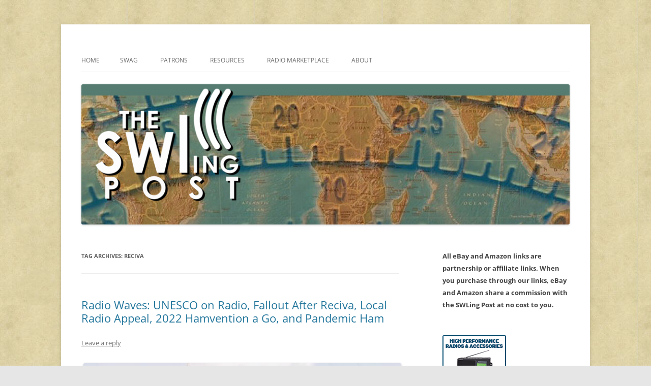

--- FILE ---
content_type: text/html; charset=UTF-8
request_url: https://swling.com/blog/tag/reciva/
body_size: 29483
content:
<!DOCTYPE html>
<html lang="en-US">
<head>
<meta charset="UTF-8" />
<meta name="viewport" content="width=device-width, initial-scale=1.0" />
<title>Reciva | The SWLing Post</title>
<link rel="profile" href="https://gmpg.org/xfn/11" />
<link rel="pingback" href="https://swling.com/blog/xmlrpc.php">
<meta name='robots' content='max-image-preview:large' />
<link rel='dns-prefetch' href='//secure.gravatar.com' />
<link rel='dns-prefetch' href='//stats.wp.com' />
<link rel='dns-prefetch' href='//v0.wordpress.com' />
<link rel='preconnect' href='//c0.wp.com' />
<link rel="alternate" type="application/rss+xml" title="The SWLing Post &raquo; Feed" href="https://swling.com/blog/feed/" />
<link rel="alternate" type="application/rss+xml" title="The SWLing Post &raquo; Comments Feed" href="https://swling.com/blog/comments/feed/" />
<link rel="alternate" type="application/rss+xml" title="The SWLing Post &raquo; Reciva Tag Feed" href="https://swling.com/blog/tag/reciva/feed/" />
<link rel='stylesheet' id='all-css-c34b4f0304fae9572a0c6a5cbfcef4f6' href='https://swling.com/blog/wp-content/boost-cache/static/2dad02f433.min.css' type='text/css' media='all' />
<style id='wp-img-auto-sizes-contain-inline-css'>
img:is([sizes=auto i],[sizes^="auto," i]){contain-intrinsic-size:3000px 1500px}
/*# sourceURL=wp-img-auto-sizes-contain-inline-css */
</style>
<style id='wp-emoji-styles-inline-css'>

	img.wp-smiley, img.emoji {
		display: inline !important;
		border: none !important;
		box-shadow: none !important;
		height: 1em !important;
		width: 1em !important;
		margin: 0 0.07em !important;
		vertical-align: -0.1em !important;
		background: none !important;
		padding: 0 !important;
	}
/*# sourceURL=wp-emoji-styles-inline-css */
</style>
<style id='wp-block-library-inline-css'>
:root{--wp-block-synced-color:#7a00df;--wp-block-synced-color--rgb:122,0,223;--wp-bound-block-color:var(--wp-block-synced-color);--wp-editor-canvas-background:#ddd;--wp-admin-theme-color:#007cba;--wp-admin-theme-color--rgb:0,124,186;--wp-admin-theme-color-darker-10:#006ba1;--wp-admin-theme-color-darker-10--rgb:0,107,160.5;--wp-admin-theme-color-darker-20:#005a87;--wp-admin-theme-color-darker-20--rgb:0,90,135;--wp-admin-border-width-focus:2px}@media (min-resolution:192dpi){:root{--wp-admin-border-width-focus:1.5px}}.wp-element-button{cursor:pointer}:root .has-very-light-gray-background-color{background-color:#eee}:root .has-very-dark-gray-background-color{background-color:#313131}:root .has-very-light-gray-color{color:#eee}:root .has-very-dark-gray-color{color:#313131}:root .has-vivid-green-cyan-to-vivid-cyan-blue-gradient-background{background:linear-gradient(135deg,#00d084,#0693e3)}:root .has-purple-crush-gradient-background{background:linear-gradient(135deg,#34e2e4,#4721fb 50%,#ab1dfe)}:root .has-hazy-dawn-gradient-background{background:linear-gradient(135deg,#faaca8,#dad0ec)}:root .has-subdued-olive-gradient-background{background:linear-gradient(135deg,#fafae1,#67a671)}:root .has-atomic-cream-gradient-background{background:linear-gradient(135deg,#fdd79a,#004a59)}:root .has-nightshade-gradient-background{background:linear-gradient(135deg,#330968,#31cdcf)}:root .has-midnight-gradient-background{background:linear-gradient(135deg,#020381,#2874fc)}:root{--wp--preset--font-size--normal:16px;--wp--preset--font-size--huge:42px}.has-regular-font-size{font-size:1em}.has-larger-font-size{font-size:2.625em}.has-normal-font-size{font-size:var(--wp--preset--font-size--normal)}.has-huge-font-size{font-size:var(--wp--preset--font-size--huge)}.has-text-align-center{text-align:center}.has-text-align-left{text-align:left}.has-text-align-right{text-align:right}.has-fit-text{white-space:nowrap!important}#end-resizable-editor-section{display:none}.aligncenter{clear:both}.items-justified-left{justify-content:flex-start}.items-justified-center{justify-content:center}.items-justified-right{justify-content:flex-end}.items-justified-space-between{justify-content:space-between}.screen-reader-text{border:0;clip-path:inset(50%);height:1px;margin:-1px;overflow:hidden;padding:0;position:absolute;width:1px;word-wrap:normal!important}.screen-reader-text:focus{background-color:#ddd;clip-path:none;color:#444;display:block;font-size:1em;height:auto;left:5px;line-height:normal;padding:15px 23px 14px;text-decoration:none;top:5px;width:auto;z-index:100000}html :where(.has-border-color){border-style:solid}html :where([style*=border-top-color]){border-top-style:solid}html :where([style*=border-right-color]){border-right-style:solid}html :where([style*=border-bottom-color]){border-bottom-style:solid}html :where([style*=border-left-color]){border-left-style:solid}html :where([style*=border-width]){border-style:solid}html :where([style*=border-top-width]){border-top-style:solid}html :where([style*=border-right-width]){border-right-style:solid}html :where([style*=border-bottom-width]){border-bottom-style:solid}html :where([style*=border-left-width]){border-left-style:solid}html :where(img[class*=wp-image-]){height:auto;max-width:100%}:where(figure){margin:0 0 1em}html :where(.is-position-sticky){--wp-admin--admin-bar--position-offset:var(--wp-admin--admin-bar--height,0px)}@media screen and (max-width:600px){html :where(.is-position-sticky){--wp-admin--admin-bar--position-offset:0px}}

/*# sourceURL=wp-block-library-inline-css */
</style><style id='global-styles-inline-css'>
:root{--wp--preset--aspect-ratio--square: 1;--wp--preset--aspect-ratio--4-3: 4/3;--wp--preset--aspect-ratio--3-4: 3/4;--wp--preset--aspect-ratio--3-2: 3/2;--wp--preset--aspect-ratio--2-3: 2/3;--wp--preset--aspect-ratio--16-9: 16/9;--wp--preset--aspect-ratio--9-16: 9/16;--wp--preset--color--black: #000000;--wp--preset--color--cyan-bluish-gray: #abb8c3;--wp--preset--color--white: #fff;--wp--preset--color--pale-pink: #f78da7;--wp--preset--color--vivid-red: #cf2e2e;--wp--preset--color--luminous-vivid-orange: #ff6900;--wp--preset--color--luminous-vivid-amber: #fcb900;--wp--preset--color--light-green-cyan: #7bdcb5;--wp--preset--color--vivid-green-cyan: #00d084;--wp--preset--color--pale-cyan-blue: #8ed1fc;--wp--preset--color--vivid-cyan-blue: #0693e3;--wp--preset--color--vivid-purple: #9b51e0;--wp--preset--color--blue: #21759b;--wp--preset--color--dark-gray: #444;--wp--preset--color--medium-gray: #9f9f9f;--wp--preset--color--light-gray: #e6e6e6;--wp--preset--gradient--vivid-cyan-blue-to-vivid-purple: linear-gradient(135deg,rgb(6,147,227) 0%,rgb(155,81,224) 100%);--wp--preset--gradient--light-green-cyan-to-vivid-green-cyan: linear-gradient(135deg,rgb(122,220,180) 0%,rgb(0,208,130) 100%);--wp--preset--gradient--luminous-vivid-amber-to-luminous-vivid-orange: linear-gradient(135deg,rgb(252,185,0) 0%,rgb(255,105,0) 100%);--wp--preset--gradient--luminous-vivid-orange-to-vivid-red: linear-gradient(135deg,rgb(255,105,0) 0%,rgb(207,46,46) 100%);--wp--preset--gradient--very-light-gray-to-cyan-bluish-gray: linear-gradient(135deg,rgb(238,238,238) 0%,rgb(169,184,195) 100%);--wp--preset--gradient--cool-to-warm-spectrum: linear-gradient(135deg,rgb(74,234,220) 0%,rgb(151,120,209) 20%,rgb(207,42,186) 40%,rgb(238,44,130) 60%,rgb(251,105,98) 80%,rgb(254,248,76) 100%);--wp--preset--gradient--blush-light-purple: linear-gradient(135deg,rgb(255,206,236) 0%,rgb(152,150,240) 100%);--wp--preset--gradient--blush-bordeaux: linear-gradient(135deg,rgb(254,205,165) 0%,rgb(254,45,45) 50%,rgb(107,0,62) 100%);--wp--preset--gradient--luminous-dusk: linear-gradient(135deg,rgb(255,203,112) 0%,rgb(199,81,192) 50%,rgb(65,88,208) 100%);--wp--preset--gradient--pale-ocean: linear-gradient(135deg,rgb(255,245,203) 0%,rgb(182,227,212) 50%,rgb(51,167,181) 100%);--wp--preset--gradient--electric-grass: linear-gradient(135deg,rgb(202,248,128) 0%,rgb(113,206,126) 100%);--wp--preset--gradient--midnight: linear-gradient(135deg,rgb(2,3,129) 0%,rgb(40,116,252) 100%);--wp--preset--font-size--small: 13px;--wp--preset--font-size--medium: 20px;--wp--preset--font-size--large: 36px;--wp--preset--font-size--x-large: 42px;--wp--preset--spacing--20: 0.44rem;--wp--preset--spacing--30: 0.67rem;--wp--preset--spacing--40: 1rem;--wp--preset--spacing--50: 1.5rem;--wp--preset--spacing--60: 2.25rem;--wp--preset--spacing--70: 3.38rem;--wp--preset--spacing--80: 5.06rem;--wp--preset--shadow--natural: 6px 6px 9px rgba(0, 0, 0, 0.2);--wp--preset--shadow--deep: 12px 12px 50px rgba(0, 0, 0, 0.4);--wp--preset--shadow--sharp: 6px 6px 0px rgba(0, 0, 0, 0.2);--wp--preset--shadow--outlined: 6px 6px 0px -3px rgb(255, 255, 255), 6px 6px rgb(0, 0, 0);--wp--preset--shadow--crisp: 6px 6px 0px rgb(0, 0, 0);}:where(.is-layout-flex){gap: 0.5em;}:where(.is-layout-grid){gap: 0.5em;}body .is-layout-flex{display: flex;}.is-layout-flex{flex-wrap: wrap;align-items: center;}.is-layout-flex > :is(*, div){margin: 0;}body .is-layout-grid{display: grid;}.is-layout-grid > :is(*, div){margin: 0;}:where(.wp-block-columns.is-layout-flex){gap: 2em;}:where(.wp-block-columns.is-layout-grid){gap: 2em;}:where(.wp-block-post-template.is-layout-flex){gap: 1.25em;}:where(.wp-block-post-template.is-layout-grid){gap: 1.25em;}.has-black-color{color: var(--wp--preset--color--black) !important;}.has-cyan-bluish-gray-color{color: var(--wp--preset--color--cyan-bluish-gray) !important;}.has-white-color{color: var(--wp--preset--color--white) !important;}.has-pale-pink-color{color: var(--wp--preset--color--pale-pink) !important;}.has-vivid-red-color{color: var(--wp--preset--color--vivid-red) !important;}.has-luminous-vivid-orange-color{color: var(--wp--preset--color--luminous-vivid-orange) !important;}.has-luminous-vivid-amber-color{color: var(--wp--preset--color--luminous-vivid-amber) !important;}.has-light-green-cyan-color{color: var(--wp--preset--color--light-green-cyan) !important;}.has-vivid-green-cyan-color{color: var(--wp--preset--color--vivid-green-cyan) !important;}.has-pale-cyan-blue-color{color: var(--wp--preset--color--pale-cyan-blue) !important;}.has-vivid-cyan-blue-color{color: var(--wp--preset--color--vivid-cyan-blue) !important;}.has-vivid-purple-color{color: var(--wp--preset--color--vivid-purple) !important;}.has-black-background-color{background-color: var(--wp--preset--color--black) !important;}.has-cyan-bluish-gray-background-color{background-color: var(--wp--preset--color--cyan-bluish-gray) !important;}.has-white-background-color{background-color: var(--wp--preset--color--white) !important;}.has-pale-pink-background-color{background-color: var(--wp--preset--color--pale-pink) !important;}.has-vivid-red-background-color{background-color: var(--wp--preset--color--vivid-red) !important;}.has-luminous-vivid-orange-background-color{background-color: var(--wp--preset--color--luminous-vivid-orange) !important;}.has-luminous-vivid-amber-background-color{background-color: var(--wp--preset--color--luminous-vivid-amber) !important;}.has-light-green-cyan-background-color{background-color: var(--wp--preset--color--light-green-cyan) !important;}.has-vivid-green-cyan-background-color{background-color: var(--wp--preset--color--vivid-green-cyan) !important;}.has-pale-cyan-blue-background-color{background-color: var(--wp--preset--color--pale-cyan-blue) !important;}.has-vivid-cyan-blue-background-color{background-color: var(--wp--preset--color--vivid-cyan-blue) !important;}.has-vivid-purple-background-color{background-color: var(--wp--preset--color--vivid-purple) !important;}.has-black-border-color{border-color: var(--wp--preset--color--black) !important;}.has-cyan-bluish-gray-border-color{border-color: var(--wp--preset--color--cyan-bluish-gray) !important;}.has-white-border-color{border-color: var(--wp--preset--color--white) !important;}.has-pale-pink-border-color{border-color: var(--wp--preset--color--pale-pink) !important;}.has-vivid-red-border-color{border-color: var(--wp--preset--color--vivid-red) !important;}.has-luminous-vivid-orange-border-color{border-color: var(--wp--preset--color--luminous-vivid-orange) !important;}.has-luminous-vivid-amber-border-color{border-color: var(--wp--preset--color--luminous-vivid-amber) !important;}.has-light-green-cyan-border-color{border-color: var(--wp--preset--color--light-green-cyan) !important;}.has-vivid-green-cyan-border-color{border-color: var(--wp--preset--color--vivid-green-cyan) !important;}.has-pale-cyan-blue-border-color{border-color: var(--wp--preset--color--pale-cyan-blue) !important;}.has-vivid-cyan-blue-border-color{border-color: var(--wp--preset--color--vivid-cyan-blue) !important;}.has-vivid-purple-border-color{border-color: var(--wp--preset--color--vivid-purple) !important;}.has-vivid-cyan-blue-to-vivid-purple-gradient-background{background: var(--wp--preset--gradient--vivid-cyan-blue-to-vivid-purple) !important;}.has-light-green-cyan-to-vivid-green-cyan-gradient-background{background: var(--wp--preset--gradient--light-green-cyan-to-vivid-green-cyan) !important;}.has-luminous-vivid-amber-to-luminous-vivid-orange-gradient-background{background: var(--wp--preset--gradient--luminous-vivid-amber-to-luminous-vivid-orange) !important;}.has-luminous-vivid-orange-to-vivid-red-gradient-background{background: var(--wp--preset--gradient--luminous-vivid-orange-to-vivid-red) !important;}.has-very-light-gray-to-cyan-bluish-gray-gradient-background{background: var(--wp--preset--gradient--very-light-gray-to-cyan-bluish-gray) !important;}.has-cool-to-warm-spectrum-gradient-background{background: var(--wp--preset--gradient--cool-to-warm-spectrum) !important;}.has-blush-light-purple-gradient-background{background: var(--wp--preset--gradient--blush-light-purple) !important;}.has-blush-bordeaux-gradient-background{background: var(--wp--preset--gradient--blush-bordeaux) !important;}.has-luminous-dusk-gradient-background{background: var(--wp--preset--gradient--luminous-dusk) !important;}.has-pale-ocean-gradient-background{background: var(--wp--preset--gradient--pale-ocean) !important;}.has-electric-grass-gradient-background{background: var(--wp--preset--gradient--electric-grass) !important;}.has-midnight-gradient-background{background: var(--wp--preset--gradient--midnight) !important;}.has-small-font-size{font-size: var(--wp--preset--font-size--small) !important;}.has-medium-font-size{font-size: var(--wp--preset--font-size--medium) !important;}.has-large-font-size{font-size: var(--wp--preset--font-size--large) !important;}.has-x-large-font-size{font-size: var(--wp--preset--font-size--x-large) !important;}
/*# sourceURL=global-styles-inline-css */
</style>

<style id='classic-theme-styles-inline-css'>
/*! This file is auto-generated */
.wp-block-button__link{color:#fff;background-color:#32373c;border-radius:9999px;box-shadow:none;text-decoration:none;padding:calc(.667em + 2px) calc(1.333em + 2px);font-size:1.125em}.wp-block-file__button{background:#32373c;color:#fff;text-decoration:none}
/*# sourceURL=/wp-includes/css/classic-themes.min.css */
</style>
<link rel='stylesheet' id='dashicons-css' href='https://swling.com/blog/wp-includes/css/dashicons.min.css?ver=e655d3c1ab88681b7f43dd29a90f6247' media='all' />


<link rel="https://api.w.org/" href="https://swling.com/blog/wp-json/" /><link rel="alternate" title="JSON" type="application/json" href="https://swling.com/blog/wp-json/wp/v2/tags/5296" /><link rel="EditURI" type="application/rsd+xml" title="RSD" href="https://swling.com/blog/xmlrpc.php?rsd" />

<!-- This site is using AdRotate Professional v5.26.2 to display their advertisements - https://ajdg.solutions/ -->
<!-- AdRotate CSS -->
<style type="text/css" media="screen">
	.g { margin:0px; padding:0px; overflow:hidden; line-height:1; zoom:1; }
	.g img { height:auto; }
	.g-col { position:relative; float:left; }
	.g-col:first-child { margin-left: 0; }
	.g-col:last-child { margin-right: 0; }
	.g-wall { display:block; position:fixed; left:0; top:0; width:100%; height:100%; z-index:-1; }
	.woocommerce-page .g, .bbpress-wrapper .g { margin: 20px auto; clear:both; }
	.g-1 { min-width:0px; max-width:125px; }
	.b-1 { margin:0px 0px 0px 0px; }
	.g-1 {  }
	.b-1 { margin:0px 0px 0px 0px; }
	@media only screen and (max-width: 480px) {
		.g-col, .g-dyn, .g-single { width:100%; margin-left:0; margin-right:0; }
		.woocommerce-page .g, .bbpress-wrapper .g { margin: 10px auto; }
	}
</style>
<!-- /AdRotate CSS -->

	<style>img#wpstats{display:none}</style>
			<style type="text/css" id="twentytwelve-header-css">
		.site-title,
	.site-description {
		position: absolute;
		clip-path: inset(50%);
	}
			</style>
	<style type="text/css" id="custom-background-css">
body.custom-background { background-image: url("https://swling.com/blog/wp-content/uploads/2022/01/parchment-light-1.jpeg"); background-position: left top; background-size: auto; background-repeat: repeat; background-attachment: scroll; }
</style>
	
<!-- Jetpack Open Graph Tags -->
<meta property="og:type" content="website" />
<meta property="og:title" content="Reciva &#8211; The SWLing Post" />
<meta property="og:url" content="https://swling.com/blog/tag/reciva/" />
<meta property="og:site_name" content="The SWLing Post" />
<meta property="og:image" content="https://s0.wp.com/i/blank.jpg" />
<meta property="og:image:width" content="200" />
<meta property="og:image:height" content="200" />
<meta property="og:image:alt" content="" />
<meta property="og:locale" content="en_US" />
<meta name="twitter:site" content="@SWLingDotCom" />

<!-- End Jetpack Open Graph Tags -->
</head>

<body data-rsssl=1 class="archive tag tag-reciva tag-5296 custom-background wp-embed-responsive wp-theme-twentytwelve custom-font-enabled">
<div id="page" class="hfeed site">
	<a class="screen-reader-text skip-link" href="#content">Skip to content</a>
	<header id="masthead" class="site-header">
		<hgroup>
							<h1 class="site-title"><a href="https://swling.com/blog/" rel="home" >The SWLing Post</a></h1>
								<h2 class="site-description">Shortwave listening and everything radio including reviews, broadcasting, ham radio, field operation, DXing, maker kits, travel, emergency gear, events, and more</h2>
					</hgroup>

		<nav id="site-navigation" class="main-navigation">
			<button class="menu-toggle">Menu</button>
			<div class="nav-menu"><ul>
<li ><a href="https://swling.com/blog/">Home</a></li><li class="page_item page-item-28075"><a href="https://swling.com/blog/swag/">Swag</a></li>
<li class="page_item page-item-28982 page_item_has_children"><a href="https://swling.com/blog/patrons/">Patrons</a>
<ul class='children'>
	<li class="page_item page-item-34000"><a href="https://swling.com/blog/patrons/sponsors/">Our Sponsors</a></li>
</ul>
</li>
<li class="page_item page-item-48487 page_item_has_children"><a href="https://swling.com/blog/resources/">Resources</a>
<ul class='children'>
	<li class="page_item page-item-47167"><a href="https://swling.com/blog/resources/alan-roes-guide-to-music-on-shortwave/">Alan Roe’s &#8220;Music Programmes on Shortwave&#8221;</a></li>
	<li class="page_item page-item-26552"><a href="https://swling.com/blog/resources/faq/">FAQ</a></li>
	<li class="page_item page-item-2011"><a href="https://swling.com/blog/resources/shortwave-radio-reviews/">Shortwave Radio Reviews</a></li>
</ul>
</li>
<li class="page_item page-item-909 page_item_has_children"><a href="https://swling.com/blog/radio-marketplace/">Radio Marketplace</a>
<ul class='children'>
	<li class="page_item page-item-43473"><a href="https://swling.com/blog/radio-marketplace/list-of-qrp-general-coverage-amateur-radio-transceivers/">List of QRP General Coverage Amateur Radio Transceivers</a></li>
	<li class="page_item page-item-43417"><a href="https://swling.com/blog/radio-marketplace/vhf-uhf-multimode-transceivers/">List of VHF/UHF Multimode Amateur Radio Transceivers</a></li>
</ul>
</li>
<li class="page_item page-item-2"><a href="https://swling.com/blog/about/">About</a></li>
</ul></div>
		</nav><!-- #site-navigation -->

				<a href="https://swling.com/blog/"  rel="home"><img src="https://swling.com/blog/wp-content/uploads/2016/01/SWLPostBanner_GreenStrip-288x1000px.jpg" width="1000" height="288" alt="The SWLing Post" class="header-image" srcset="https://swling.com/blog/wp-content/uploads/2016/01/SWLPostBanner_GreenStrip-288x1000px.jpg 1000w, https://swling.com/blog/wp-content/uploads/2016/01/SWLPostBanner_GreenStrip-288x1000px-300x86.jpg 300w, https://swling.com/blog/wp-content/uploads/2016/01/SWLPostBanner_GreenStrip-288x1000px-768x221.jpg 768w" sizes="(max-width: 1000px) 100vw, 1000px" decoding="async" fetchpriority="high" /></a>
			</header><!-- #masthead -->

	<div id="main" class="wrapper">

	<section id="primary" class="site-content">
		<div id="content" role="main">

					<header class="archive-header">
				<h1 class="archive-title">
				Tag Archives: <span>Reciva</span>				</h1>

						</header><!-- .archive-header -->

			
	<article id="post-50959" class="post-50959 post type-post status-publish format-standard hentry category-am category-fm category-ham-radio category-news category-shortwave-radio category-wifi-radio tag-2022-hamvention tag-ham-radio tag-humanitarian-radio tag-james-careless tag-local-radio tag-pandemic tag-radio-world tag-reciva tag-red-tech tag-southgate-arc tag-unesco tag-wall-street-journal">
				<header class="entry-header">
			
						<h1 class="entry-title">
				<a href="https://swling.com/blog/2021/11/radio-waves-unesco-on-radio-fallout-after-reciva-local-radio-appeal-2022-hamvention-a-go-and-pandemic-ham/" rel="bookmark">Radio Waves: UNESCO on Radio, Fallout After Reciva, Local Radio Appeal, 2022 Hamvention a Go, and Pandemic Ham</a>
			</h1>
										<div class="comments-link">
					<a href="https://swling.com/blog/2021/11/radio-waves-unesco-on-radio-fallout-after-reciva-local-radio-appeal-2022-hamvention-a-go-and-pandemic-ham/#respond"><span class="leave-reply">Leave a reply</span></a>				</div><!-- .comments-link -->
					</header><!-- .entry-header -->

				<div class="entry-content">
			<div id="attachment_36969" style="width: 810px" class="wp-caption aligncenter"><a href="https://swling.com/blog/wp-content/uploads/2019/04/RadioTaboo-ETOW2-e1555671077332.jpeg"><img decoding="async" aria-describedby="caption-attachment-36969" class="wp-image-36969 size-full" src="https://swling.com/blog/wp-content/uploads/2019/04/RadioTaboo-ETOW2-e1555671077332.jpeg" alt="" width="800" height="600" /></a><p id="caption-attachment-36969" class="wp-caption-text">Radio Taboo FM in rural Cameroon</p></div>
<h2>Radio Waves:  Stories Making Waves in the World of Radio</h2>
<p>Because I keep my ear to the waves, as well as receive many tips from others who do the same, I find myself privy to radio-related stories that might interest <em>SWLing Post</em> readers.  To that end: <strong>Welcome to the <em>SWLing Post’s</em> <em>Radio Waves</em>, a collection of links to interesting stories making waves in the world of radio. </strong><strong>Enjoy!</strong></p>
<hr />
<h2><a href="https://www.redtech.pro/why-unesco-believes-in-radio/" target="_blank" rel="noopener">Why UNESCO Believes in Radio (Red Tech)</a></h2>
<p>Chief, Media Development and Media and Information Literacy at UNESCO Mirta Lourenço shares insight on radio’s evolution and challenges. She explains how the international organization is working to support radio stations around the world to ensure they’re able to accomplish their crucial mission.</p>
<p><strong>RedTech:</strong> How do you view the role of radio in our society?</p>
<p><strong>Mirta Lourenço:</strong> Thanks to radio, we benefit from many essential public services that we seldom reflect on. These include global positioning systems, satellite navigation, environmental monitoring, intelligent transport systems, space research, etc. Radio broadcasts offer information and the possibility for people to participate, regardless of their literacy levels and socio-economic situation.</p>
<p>The medium is also especially suited for multilingualism. Audiences may need to hear programs in their primary language, particularly if said language is local and endangered, or in the case of refugee radio or isolated communities. Also, when literacy levels are low, local languages are crucial to the populations’ access to information, as radio constitutes the main source for reliable journalism. History has shown us that radio is the most effective emergency communication system and in organizing disaster response.</p>
<p>All this does not mean that radio broadcasting is free from challenges.  <a href="https://swling.com/blog/2021/11/radio-waves-unesco-on-radio-fallout-after-reciva-local-radio-appeal-2022-hamvention-a-go-and-pandemic-ham/#more-50959" class="more-link">Continue reading <span class="meta-nav">&rarr;</span></a></p>
					</div><!-- .entry-content -->
		
		<footer class="entry-meta">
			This entry was posted in <a href="https://swling.com/blog/category/am/" rel="category tag">AM</a>, <a href="https://swling.com/blog/category/fm/" rel="category tag">FM</a>, <a href="https://swling.com/blog/category/ham-radio/" rel="category tag">Ham Radio</a>, <a href="https://swling.com/blog/category/news/" rel="category tag">News</a>, <a href="https://swling.com/blog/category/shortwave-radio/" rel="category tag">Shortwave Radio</a>, <a href="https://swling.com/blog/category/wifi-radio/" rel="category tag">WiFi Radio</a> and tagged <a href="https://swling.com/blog/tag/2022-hamvention/" rel="tag">2022 Hamvention</a>, <a href="https://swling.com/blog/tag/ham-radio/" rel="tag">Ham Radio</a>, <a href="https://swling.com/blog/tag/humanitarian-radio/" rel="tag">Humanitarian Radio</a>, <a href="https://swling.com/blog/tag/james-careless/" rel="tag">James Careless</a>, <a href="https://swling.com/blog/tag/local-radio/" rel="tag">Local Radio</a>, <a href="https://swling.com/blog/tag/pandemic/" rel="tag">Pandemic</a>, <a href="https://swling.com/blog/tag/radio-world/" rel="tag">Radio World</a>, <a href="https://swling.com/blog/tag/reciva/" rel="tag">Reciva</a>, <a href="https://swling.com/blog/tag/red-tech/" rel="tag">Red Tech</a>, <a href="https://swling.com/blog/tag/southgate-arc/" rel="tag">Southgate ARC</a>, <a href="https://swling.com/blog/tag/unesco/" rel="tag">UNESCO</a>, <a href="https://swling.com/blog/tag/wall-street-journal/" rel="tag">Wall Street Journal</a> on <a href="https://swling.com/blog/2021/11/radio-waves-unesco-on-radio-fallout-after-reciva-local-radio-appeal-2022-hamvention-a-go-and-pandemic-ham/" title="8:33 am" rel="bookmark"><time class="entry-date" datetime="2021-11-21T08:33:05-04:00">November 21, 2021</time></a><span class="by-author"> by <span class="author vcard"><a class="url fn n" href="https://swling.com/blog/author/thomas-2/" title="View all posts by Thomas" rel="author">Thomas</a></span></span>.								</footer><!-- .entry-meta -->
	</article><!-- #post -->

	<article id="post-50646" class="post-50646 post type-post status-publish format-standard hentry category-news category-wifi-radio tag-internet-radio tag-internet-radio-hacks tag-reciva tag-reciva-closure tag-reciva-gateway tag-reciva-work-around tag-rob-gray">
				<header class="entry-header">
			
						<h1 class="entry-title">
				<a href="https://swling.com/blog/2021/10/reciva-gateway-not-responding-rob-offers-more-info-possible-workarounds/" rel="bookmark">&#8220;Reciva Gateway not responding&#8221;: Rob offers more info &#038; possible workarounds</a>
			</h1>
										<div class="comments-link">
					<a href="https://swling.com/blog/2021/10/reciva-gateway-not-responding-rob-offers-more-info-possible-workarounds/#comments">30 Replies</a>				</div><!-- .comments-link -->
					</header><!-- .entry-header -->

				<div class="entry-content">
			<div id="attachment_20602" style="width: 810px" class="wp-caption aligncenter"><a href="https://swling.com/blog/wp-content/uploads/2016/08/Grace-Digital-Mondo-Front-Angle.jpg"><img decoding="async" aria-describedby="caption-attachment-20602" class="size-full wp-image-20602" src="https://swling.com/blog/wp-content/uploads/2016/08/Grace-Digital-Mondo-Front-Angle.jpg" alt="" width="800" height="628" srcset="https://swling.com/blog/wp-content/uploads/2016/08/Grace-Digital-Mondo-Front-Angle.jpg 800w, https://swling.com/blog/wp-content/uploads/2016/08/Grace-Digital-Mondo-Front-Angle-300x236.jpg 300w, https://swling.com/blog/wp-content/uploads/2016/08/Grace-Digital-Mondo-Front-Angle-768x603.jpg 768w, https://swling.com/blog/wp-content/uploads/2016/08/Grace-Digital-Mondo-Front-Angle-624x490.jpg 624w" sizes="(max-width: 800px) 100vw, 800px" /></a><p id="caption-attachment-20602" class="wp-caption-text">The Grace Digital Mondo</p></div>
<p><strong>Many thanks to <em>SWLing Post</em> contributor, <a href="https://swling.com/blog/tag/rob-gray">Rob Gray</a>, who shares the following tips:</strong></p>
<hr />
<h1>Reciva Gateway not responding: More Info, possible workarounds.</h1>
<p>Reading the comments in the <em>SWLing Post</em> blog, it sounds like many people are receiving the dreaded “<em><strong>Reciva Gateway not responding</strong></em>” message and at a loss how to proceed from there. I’m assuming that for every person that writes a comment, there are many experiencing the message and not writing. Hopefully, the following information will save some internet radios from becoming e-waste and ending up in a landfill.</p>
<p>As background, I’m only familiar with the CCrane WiFi1 radio, this one.:</p>
<div id="attachment_20429" style="width: 810px" class="wp-caption aligncenter"><a href="https://swling.com/blog/wp-content/uploads/2016/08/CCWifi-Front-1.jpg"><img loading="lazy" decoding="async" aria-describedby="caption-attachment-20429" class="size-full wp-image-20429" src="https://swling.com/blog/wp-content/uploads/2016/08/CCWifi-Front-1.jpg" alt="" width="800" height="530" srcset="https://swling.com/blog/wp-content/uploads/2016/08/CCWifi-Front-1.jpg 800w, https://swling.com/blog/wp-content/uploads/2016/08/CCWifi-Front-1-300x199.jpg 300w, https://swling.com/blog/wp-content/uploads/2016/08/CCWifi-Front-1-768x509.jpg 768w, https://swling.com/blog/wp-content/uploads/2016/08/CCWifi-Front-1-624x413.jpg 624w" sizes="auto, (max-width: 800px) 100vw, 800px" /></a><p id="caption-attachment-20429" class="wp-caption-text">The CC Wifi</p></div>
<p>There is a way on these radios to at least recover use of the stations stored in the presets (you did enter on the presets, didn’t you?). The material is repeated <a href="https://swling.com/blog/2021/09/reciva-gateway-not-responding/?replytocom=675106#respond">in the comments of this webpage</a>. I suspect that many people won’t wade through the 100+ comments, therefore a separate blog posting is offered.</p>
<p>On to the important stuff&#8230;</p>
<h1>Here&#8217;s what works for me as of October, 2021</h1>
<p>During startup, the radio displays:</p>
<p><em><strong>Message: Finding Gateway</strong></em></p>
<p><em><strong>Message: Network Error Reciva Gateway not responding</strong></em></p>
<p>For the message “<em>Network Error Reciva Gateway not responding”</em>, press the BACK button (which then shows Select network). Then press the BACK button AGAIN. The display shows Preset x Stopped. At that point, select a preset from the remote or radio, and it should lock in and play your station preset (assuming the info entered to the preset is valid)!</p>
<p>I’ve been doing this for weeks and it seems to consistently work!</p>
<h1>Some other possible options</h1>
<p>Depending upon the internet radio (and I have personal experience with only two, both from CCrane), there may be some other possible solutions.</p>
<h3>Sharpfin</h3>
<p>I’ve looked into the <a href="https://sharpfin.org/" target="_blank" rel="noopener">Sharpfin</a> project and it looks very interesting. With the demise of Reciva, there’s activity again with getting the radios functioning with this software. Do an internet search for the latest information and/or these links are a starting point of what’s involved:</p>
<p><a href="https://github.com/jisotalo/reciva-radio-patching/blob/main/README.md" target="_blank" rel="noopener">https://github.com/jisotalo/reciva-radio-patching/blob/main/README.md</a></p>
<p><a href="http://www.megapico.co.uk/sharpfin/mediaserver.html" target="_blank" rel="noopener">http://www.megapico.co.uk/sharpfin/mediaserver.html</a></p>
<h3>Serviio</h3>
<p><a href="https://swling.com/blog/wp-content/uploads/2021/10/CC_WIFI_2_internet_radio_receiver.jpeg"><img loading="lazy" decoding="async" class="aligncenter size-full wp-image-50647" src="https://swling.com/blog/wp-content/uploads/2021/10/CC_WIFI_2_internet_radio_receiver.jpeg" alt="" width="640" height="400" srcset="https://swling.com/blog/wp-content/uploads/2021/10/CC_WIFI_2_internet_radio_receiver.jpeg 640w, https://swling.com/blog/wp-content/uploads/2021/10/CC_WIFI_2_internet_radio_receiver-300x188.jpeg 300w, https://swling.com/blog/wp-content/uploads/2021/10/CC_WIFI_2_internet_radio_receiver-624x390.jpeg 624w" sizes="auto, (max-width: 640px) 100vw, 640px" /></a>I’ve had success with my CCrane WiFi2 radio, which is TuneIn-based, using <a href="https://serviio.org/" target="_blank" rel="noopener">Serviio</a> and the UPnP utility built into the wifi radio. I was NOT able to get Serviio to work with my CCrane WiFi1 (Reciva) radio for streaming live audio, but could access audio files stored on the main computer hard-drive (with tinkering). There may be other similar options usable with UPnP, but I haven’t investigated much beyond Serviio.</p>
<h3>Rotel</h3>
<p>It’s possible that <a href="https://rotel.com/" target="_blank" rel="noopener">Rotel</a> is shut down, but the motivated can explore that option. There’s discussion of the topic <a href="https://swling.com/blog/2021/03/how-to-give-your-reciva-wifi-radio-a-second-life-before-the-service-closes-on-april-30-2021/#comments">on this webpage in the comments section</a>, do a find for “Rotel.”</p>
<h1>Summary</h1>
<p><a href="https://swling.com/blog/wp-content/uploads/2016/08/Grace-Digital-Mondo-Front-Panel-1.jpg"><img loading="lazy" decoding="async" class="aligncenter size-full wp-image-20608" src="https://swling.com/blog/wp-content/uploads/2016/08/Grace-Digital-Mondo-Front-Panel-1.jpg" alt="" width="1200" height="795" srcset="https://swling.com/blog/wp-content/uploads/2016/08/Grace-Digital-Mondo-Front-Panel-1.jpg 1200w, https://swling.com/blog/wp-content/uploads/2016/08/Grace-Digital-Mondo-Front-Panel-1-300x199.jpg 300w, https://swling.com/blog/wp-content/uploads/2016/08/Grace-Digital-Mondo-Front-Panel-1-768x509.jpg 768w, https://swling.com/blog/wp-content/uploads/2016/08/Grace-Digital-Mondo-Front-Panel-1-1024x678.jpg 1024w, https://swling.com/blog/wp-content/uploads/2016/08/Grace-Digital-Mondo-Front-Panel-1-624x413.jpg 624w" sizes="auto, (max-width: 1200px) 100vw, 1200px" /></a>That’s all that I have on the topic for now. However, DON’T discard your radios yet. There are some talented and motivated people trying to figure out ways to keep these internet radios running. Keep checking back on the <em>SWLing Post</em> blog comments as people continue to post new information. Tinker around with them, you might get them running again! If you do decide to discard your radio, I’d urge you to find a responsible method of disposal, donate in general, donate to a gifted and motivated hacker, etc. Good luck to all that have been affected by this unfortunate and unnecessary decision to shut Reciva down.</p>
					</div><!-- .entry-content -->
		
		<footer class="entry-meta">
			This entry was posted in <a href="https://swling.com/blog/category/news/" rel="category tag">News</a>, <a href="https://swling.com/blog/category/wifi-radio/" rel="category tag">WiFi Radio</a> and tagged <a href="https://swling.com/blog/tag/internet-radio/" rel="tag">Internet Radio</a>, <a href="https://swling.com/blog/tag/internet-radio-hacks/" rel="tag">Internet Radio Hacks</a>, <a href="https://swling.com/blog/tag/reciva/" rel="tag">Reciva</a>, <a href="https://swling.com/blog/tag/reciva-closure/" rel="tag">Reciva Closure</a>, <a href="https://swling.com/blog/tag/reciva-gateway/" rel="tag">Reciva Gateway</a>, <a href="https://swling.com/blog/tag/reciva-work-around/" rel="tag">Reciva work-around</a>, <a href="https://swling.com/blog/tag/rob-gray/" rel="tag">Rob Gray</a> on <a href="https://swling.com/blog/2021/10/reciva-gateway-not-responding-rob-offers-more-info-possible-workarounds/" title="7:02 am" rel="bookmark"><time class="entry-date" datetime="2021-10-26T07:02:48-04:00">October 26, 2021</time></a><span class="by-author"> by <span class="author vcard"><a class="url fn n" href="https://swling.com/blog/author/thomas-2/" title="View all posts by Thomas" rel="author">Thomas</a></span></span>.								</footer><!-- .entry-meta -->
	</article><!-- #post -->

	<article id="post-50215" class="post-50215 post type-post status-publish format-standard hentry category-news category-wifi-radio tag-reciva tag-reciva-closure tag-reciva-gateway tag-reciva-server tag-reciva-tokens tag-reciva-webserver tag-reciva-work-around tag-station-aggregators tag-wifi-radio-aggregators tag-wifi-radios">
				<header class="entry-header">
			
						<h1 class="entry-title">
				<a href="https://swling.com/blog/2021/09/reciva-gateway-not-responding/" rel="bookmark">&#8220;Reciva Gateway not responding&#8221;</a>
			</h1>
										<div class="comments-link">
					<a href="https://swling.com/blog/2021/09/reciva-gateway-not-responding/#comments">140 Replies</a>				</div><!-- .comments-link -->
					</header><!-- .entry-header -->

				<div class="entry-content">
			<p><a href="https://swling.com/blog/wp-content/uploads/2016/08/CCWifi-Display.jpg"><img loading="lazy" decoding="async" class="aligncenter size-full wp-image-20428" src="https://swling.com/blog/wp-content/uploads/2016/08/CCWifi-Display.jpg" alt="" width="800" height="358" srcset="https://swling.com/blog/wp-content/uploads/2016/08/CCWifi-Display.jpg 800w, https://swling.com/blog/wp-content/uploads/2016/08/CCWifi-Display-300x134.jpg 300w, https://swling.com/blog/wp-content/uploads/2016/08/CCWifi-Display-768x344.jpg 768w, https://swling.com/blog/wp-content/uploads/2016/08/CCWifi-Display-624x279.jpg 624w" sizes="auto, (max-width: 800px) 100vw, 800px" /></a></p>
<p>Many thanks to a number of <em>SWLing Post</em> readers who&#8217;ve informed me that their Reciva-based WiFi radios may be on their last legs.</p>
<p>I&#8217;ve gotten a number of messages from WiFi radio owners who note that when they try to tune to a WiFi radio station, their radio now displays the following message:</p>
<p style="padding-left: 40px;"><em><strong>&#8220;Reciva Gateway not responding&#8221;</strong></em></p>
<p>Reciva originally announced that their services would close permanently on January 31, 2021. That date was then pushed out to April 30, 2021, after pressure from WiFi radio manufactures like C.Crane and Grace Audio.</p>
<p>April 30th came and went, though, and there was no change. Many here have been commenting since that date feeling pretty happy their radios were still working.</p>
<p>It appears that at some point on September 13th or 14th, 2021, the service finally shut down.</p>
<p>Many WiFi radio owners <a href="https://swling.com/blog/2021/03/how-to-give-your-reciva-wifi-radio-a-second-life-before-the-service-closes-on-april-30-2021/">performed a hack on their radios which essentially circumventing the Reciva aggregator</a> before the announced closure on April 30, 2021. Later, we learned that <a href="https://swling.com/blog/2021/04/do-reciva-wifi-radios-use-a-token-system-lets-prove-or-disprove-this-now/">radios with Reciva chips might require a periodic token refresh to keep the radio functioning properly</a>. Contacts within the industry confirmed the use of a token system, however no one verified that it would effectively brick-up a radio post-Reciva.</p>
<p><em>SWLing Post</em> contributor, Mark, wrote this morning noting that he had <em>not</em> completed the Reciva server workaround and had received the &#8220;Reciva Gateway not responding&#8221; message. He added:</p>
<p style="padding-left: 40px;"><em><strong>After playing around with my CCWiFi2 I&#8217;m noticing odd behavior now that the Reciva Gateway is down.</strong></em></p>
<p style="padding-left: 40px;"><em><strong>The volume control is much slower to respond to volume setting changes as compared to normal. Additionally, and more importantly, it seems the presets might re-assign themselves to different buttons; I have lost two of them already.</strong></em></p>
<p style="padding-left: 40px;"><em><strong>I think it wise to operate the radio slowly and carefully. It might be best to avoid making quick preset selections and wait for the preset to load completely until another preset is selected.</strong></em></p>
<p style="padding-left: 40px;"><em><strong>Generally, the radio seems to be operating slower than normal; that&#8217;s the feeling I am having with mine.</strong></em></p>
<p>Thanks for the feedback, Mark.</p>
<p><strong>Reciva radio owners:</strong> <a href="https://swling.com/blog/2021/09/reciva-gateway-not-responding/#respond">please share your experience here in the comments section</a>.</p>
<p>We&#8217;re particularly interested if those who performed <a href="https://swling.com/blog/2021/03/how-to-give-your-reciva-wifi-radio-a-second-life-before-the-service-closes-on-april-30-2021/">the Reciva server</a> workaround are still able to use their radios moving forward.</p>
					</div><!-- .entry-content -->
		
		<footer class="entry-meta">
			This entry was posted in <a href="https://swling.com/blog/category/news/" rel="category tag">News</a>, <a href="https://swling.com/blog/category/wifi-radio/" rel="category tag">WiFi Radio</a> and tagged <a href="https://swling.com/blog/tag/reciva/" rel="tag">Reciva</a>, <a href="https://swling.com/blog/tag/reciva-closure/" rel="tag">Reciva Closure</a>, <a href="https://swling.com/blog/tag/reciva-gateway/" rel="tag">Reciva Gateway</a>, <a href="https://swling.com/blog/tag/reciva-server/" rel="tag">Reciva server</a>, <a href="https://swling.com/blog/tag/reciva-tokens/" rel="tag">Reciva Tokens</a>, <a href="https://swling.com/blog/tag/reciva-webserver/" rel="tag">Reciva webserver</a>, <a href="https://swling.com/blog/tag/reciva-work-around/" rel="tag">Reciva work-around</a>, <a href="https://swling.com/blog/tag/station-aggregators/" rel="tag">Station Aggregators</a>, <a href="https://swling.com/blog/tag/wifi-radio-aggregators/" rel="tag">WiFi Radio Aggregators</a>, <a href="https://swling.com/blog/tag/wifi-radios/" rel="tag">WiFi Radios</a> on <a href="https://swling.com/blog/2021/09/reciva-gateway-not-responding/" title="8:04 am" rel="bookmark"><time class="entry-date" datetime="2021-09-14T08:04:50-04:00">September 14, 2021</time></a><span class="by-author"> by <span class="author vcard"><a class="url fn n" href="https://swling.com/blog/author/thomas-2/" title="View all posts by Thomas" rel="author">Thomas</a></span></span>.								</footer><!-- .entry-meta -->
	</article><!-- #post -->

	<article id="post-48363" class="post-48363 post type-post status-publish format-standard hentry category-news category-wifi-radio tag-how-to-find-radio-station-streams tag-internet-radio tag-internet-radio-hacks tag-reciva tag-rob-gray">
				<header class="entry-header">
			
						<h1 class="entry-title">
				<a href="https://swling.com/blog/2021/04/robs-tips-for-uncovering-radio-station-stream-urls/" rel="bookmark">Rob&#8217;s tips for uncovering radio station stream URLs</a>
			</h1>
										<div class="comments-link">
					<a href="https://swling.com/blog/2021/04/robs-tips-for-uncovering-radio-station-stream-urls/#comments">10 Replies</a>				</div><!-- .comments-link -->
					</header><!-- .entry-header -->

				<div class="entry-content">
			<p><strong><a href="https://swling.com/blog/wp-content/uploads/2016/08/CCWifi-Display.jpg"><img loading="lazy" decoding="async" class="aligncenter size-full wp-image-20428" src="https://swling.com/blog/wp-content/uploads/2016/08/CCWifi-Display.jpg" alt="" width="800" height="358" srcset="https://swling.com/blog/wp-content/uploads/2016/08/CCWifi-Display.jpg 800w, https://swling.com/blog/wp-content/uploads/2016/08/CCWifi-Display-300x134.jpg 300w, https://swling.com/blog/wp-content/uploads/2016/08/CCWifi-Display-768x344.jpg 768w, https://swling.com/blog/wp-content/uploads/2016/08/CCWifi-Display-624x279.jpg 624w" sizes="auto, (max-width: 800px) 100vw, 800px" /></a>Many thanks to <em>SWLing Post</em> contributor, <a href="https://swling.com/blog/tag/rob-gray">Rob Gray</a>, who shares the following tips:</strong></p>
<hr />
<h1 style="padding-left: 40px;">Extracting Audio Stream Information from Reciva</h1>
<p class="p1" style="padding-left: 40px;">Here is a proposed procedure for extracting audio streams from Reciva, <a href="https://swling.com/blog/2021/01/reciva-pushes-out-closing-date-to-april-30-2021/"><em>while the website still exists</em></a>.</p>
<p class="p1" style="padding-left: 40px;"><em>[Please note that in these examples, the Brave web browser is being used in a Windows environment. The procedure is nearly identical for Chrome. Other web browsers and operating systems may vary slightly.]</em></p>
<div id="attachment_48506" style="width: 945px" class="wp-caption aligncenter"><a href="https://swling.com/blog/wp-content/uploads/2021/04/01.jpeg"><img loading="lazy" decoding="async" aria-describedby="caption-attachment-48506" class="wp-image-48506 size-full" src="https://swling.com/blog/wp-content/uploads/2021/04/01.jpeg" alt="" width="935" height="763" srcset="https://swling.com/blog/wp-content/uploads/2021/04/01.jpeg 935w, https://swling.com/blog/wp-content/uploads/2021/04/01-300x245.jpeg 300w, https://swling.com/blog/wp-content/uploads/2021/04/01-768x627.jpeg 768w, https://swling.com/blog/wp-content/uploads/2021/04/01-624x509.jpeg 624w" sizes="auto, (max-width: 935px) 100vw, 935px" /></a><p id="caption-attachment-48506" class="wp-caption-text">Image 1 (Click to enlarge)</p></div>
<p class="p1" style="padding-left: 40px;">After logging in and searching for your desired station(s) (as shown in Image 1 above using NPR as an example search), click the speaker icon of the station of interest (see Image 2 below).<span class="Apple-converted-space">  </span></p>
<p><a href="https://swling.com/blog/wp-content/uploads/2021/04/02.jpeg"><img loading="lazy" decoding="async" class="wp-image-48501 size-full" src="https://swling.com/blog/wp-content/uploads/2021/04/02.jpeg" alt="" width="935" height="763" srcset="https://swling.com/blog/wp-content/uploads/2021/04/02.jpeg 935w, https://swling.com/blog/wp-content/uploads/2021/04/02-300x245.jpeg 300w, https://swling.com/blog/wp-content/uploads/2021/04/02-768x627.jpeg 768w, https://swling.com/blog/wp-content/uploads/2021/04/02-624x509.jpeg 624w" sizes="auto, (max-width: 935px) 100vw, 935px" /></a></p>
<p class="p1" style="padding-left: 40px;">That brings up another browser window (center-right window in Image 3 below).<span class="Apple-converted-space">  </span>Pressing “F12” brings up another window of DevTools (Developer Tools).</p>
<p><a href="https://swling.com/blog/wp-content/uploads/2021/04/03.jpeg"><img loading="lazy" decoding="async" class="wp-image-48504 size-full" src="https://swling.com/blog/wp-content/uploads/2021/04/03.jpeg" alt="" width="1200" height="687" srcset="https://swling.com/blog/wp-content/uploads/2021/04/03.jpeg 1200w, https://swling.com/blog/wp-content/uploads/2021/04/03-300x172.jpeg 300w, https://swling.com/blog/wp-content/uploads/2021/04/03-1024x586.jpeg 1024w, https://swling.com/blog/wp-content/uploads/2021/04/03-768x440.jpeg 768w, https://swling.com/blog/wp-content/uploads/2021/04/03-624x357.jpeg 624w" sizes="auto, (max-width: 1200px) 100vw, 1200px" /></a></p>
<p class="p1" style="padding-left: 40px;">Under “DevTools”, select “Console” (you may find it under the &gt;&gt;) as shown in the image above.<span class="Apple-converted-space">  </span>The URL is shown in the “Console” window (image 04), and should be <span class="s1">http://xxxxxx</span>, and not the secure <span class="s1">http<strong>s</strong>://xxxxxx</span>.</p>
<h1 style="padding-left: 40px;">Extracting Audio Stream Information from station websites</h1>
<p class="p1" style="padding-left: 40px;">Digging out streams from station websites can be a little trickier.<span class="Apple-converted-space">  </span>Using an example of the webpage for the NPR station KCLU, once loaded, press “F12” to bring up the developer tools as shown on the right-hand side of Image 4 below.</p>
<p><a href="https://swling.com/blog/wp-content/uploads/2021/04/10.jpeg"><img loading="lazy" decoding="async" class="wp-image-48502 size-full" src="https://swling.com/blog/wp-content/uploads/2021/04/10.jpeg" alt="" width="1200" height="561" srcset="https://swling.com/blog/wp-content/uploads/2021/04/10.jpeg 1200w, https://swling.com/blog/wp-content/uploads/2021/04/10-300x140.jpeg 300w, https://swling.com/blog/wp-content/uploads/2021/04/10-1024x479.jpeg 1024w, https://swling.com/blog/wp-content/uploads/2021/04/10-768x359.jpeg 768w, https://swling.com/blog/wp-content/uploads/2021/04/10-624x292.jpeg 624w" sizes="auto, (max-width: 1200px) 100vw, 1200px" /></a></p>
<p class="p1" style="padding-left: 40px;">Then Press “F5” to reload the page, and the Play button to start the audio stream.</p>
<p><a href="https://swling.com/blog/wp-content/uploads/2021/04/11.jpeg"><img loading="lazy" decoding="async" class="wp-image-48505 size-full" src="https://swling.com/blog/wp-content/uploads/2021/04/11.jpeg" alt="" width="1200" height="561" srcset="https://swling.com/blog/wp-content/uploads/2021/04/11.jpeg 1200w, https://swling.com/blog/wp-content/uploads/2021/04/11-300x140.jpeg 300w, https://swling.com/blog/wp-content/uploads/2021/04/11-1024x479.jpeg 1024w, https://swling.com/blog/wp-content/uploads/2021/04/11-768x359.jpeg 768w, https://swling.com/blog/wp-content/uploads/2021/04/11-624x292.jpeg 624w" sizes="auto, (max-width: 1200px) 100vw, 1200px" /></a></p>
<p class="p1" style="padding-left: 40px;">In the Developer Tools window, select “Network”, as shown in the Image 5 above.</p>
<p><a href="https://swling.com/blog/wp-content/uploads/2021/04/12.jpeg"><img loading="lazy" decoding="async" class="wp-image-48508 size-full" src="https://swling.com/blog/wp-content/uploads/2021/04/12.jpeg" alt="" width="1200" height="568" srcset="https://swling.com/blog/wp-content/uploads/2021/04/12.jpeg 1200w, https://swling.com/blog/wp-content/uploads/2021/04/12-300x142.jpeg 300w, https://swling.com/blog/wp-content/uploads/2021/04/12-1024x485.jpeg 1024w, https://swling.com/blog/wp-content/uploads/2021/04/12-768x364.jpeg 768w, https://swling.com/blog/wp-content/uploads/2021/04/12-624x295.jpeg 624w" sizes="auto, (max-width: 1200px) 100vw, 1200px" /></a></p>
<p class="p1" style="padding-left: 40px;">While the stream is playing, look for the longest bar, which indicates activity.<span class="Apple-converted-space">  </span>Sorting the files in this window by size or time (if descending order, be at the top of the list, if descending order at the bottom of the list) can make searching for the “bar” easier, or just look for it in the list as shown in the Image 6 above.<span class="Apple-converted-space">  </span>Look for the file associated with the “bar” under “Name”, right-click on that file, Copy, and left-click “Copy link address” as shown in the Image 7 below.</p>
<p><a href="https://swling.com/blog/wp-content/uploads/2021/04/13.jpeg"><img loading="lazy" decoding="async" class="wp-image-48503 size-full" src="https://swling.com/blog/wp-content/uploads/2021/04/13.jpeg" alt="" width="1200" height="559" srcset="https://swling.com/blog/wp-content/uploads/2021/04/13.jpeg 1200w, https://swling.com/blog/wp-content/uploads/2021/04/13-300x140.jpeg 300w, https://swling.com/blog/wp-content/uploads/2021/04/13-1024x477.jpeg 1024w, https://swling.com/blog/wp-content/uploads/2021/04/13-768x358.jpeg 768w, https://swling.com/blog/wp-content/uploads/2021/04/13-624x291.jpeg 624w" sizes="auto, (max-width: 1200px) 100vw, 1200px" /></a></p>
<p class="p1" style="padding-left: 40px;">That is usually your stream, or something close to it.<span class="Apple-converted-space">  </span>In this example, this is the link address copied:</p>
<p class="p3" style="padding-left: 40px;"><strong><span class="s2">https://kclustream.callutheran.edu:8090/kclump3?uuid=5blcmxjpp</span></strong></p>
<p class="p1" style="padding-left: 40px;">That’s a little messy, and you can experiment with shortening it.<span class="Apple-converted-space">  </span>In this case, the link can be shortened to: <a href="https://kclustream.callutheran.edu:8090/kclump3"><span class="s1">https://kclustream.callutheran.edu:8090/kclump3</span></a> [removing the question mark and all characters following it] and the stream still plays in a web browser on the computer&#8211;while I’ve not tested it, it would probably play in your internet radio. You’ll just have to experiment.</p>
<p class="p1" style="padding-left: 40px;">However, in this case (and most certainly not all), shortening the link to <span class="s1">https://kclustream.callutheran.edu:8090/</span><span class="Apple-converted-space">  </span>brings up another page with all sorts of data, and clicking the M3U file on that page downloads a file.<span class="Apple-converted-space">  </span>Opening that file with Notepad reveals this link (<span class="Apple-converted-space">  </span><strong>https://kclustream.callutheran.edu:8090/kcluaac</strong><span class="Apple-converted-space">  </span>), which also plays the stream, and in my guess, is probably the real stream URL.<span class="Apple-converted-space">  </span></p>
<p class="p1" style="padding-left: 40px;">Different web pages will reveal different ‘formats’ of URLs&#8211;one simply has to experiment to get something to work.<span class="Apple-converted-space">  </span>The procedure is essentially the same with other pages, though there is often variation so a certain amount of experimentation is sometimes needed to tease out the stream URLs.<span class="Apple-converted-space">  </span>There isn’t really any one set of instructions that will work for everything (that I’ve found anyway!).</p>
<p class="p1" style="padding-left: 40px;">The examples shown used Google Chrome, and the Brave browser works exactly the same.<span class="Apple-converted-space">  </span>The operating system used was Windows.<span class="Apple-converted-space">  </span>Firefox seems similar (F12) and other browsers probably also work similar, though the appearance might be a bit different.</p>
<h3 class="p1" style="padding-left: 40px;">A few things that might add clarification with ‘odd’ streams:</h3>
<p class="p1" style="padding-left: 40px;">In the developer tools window under <em>Name</em>, sometimes those items (files) are labelled as just a semicolon, or are labelled something like &#8216;stream.&#8217;</p>
<p class="p1" style="padding-left: 40px;">Sometimes the stream URL is httpS://&#8230;., with those, try dropping the “s” and the http://&#8230;. often works.</p>
<p class="p1" style="padding-left: 40px;">I often tried any proposed streams out on my desktop computer first, however there were some that wouldn’t play on the desktop that did on the Reciva radio, and vise-versa.<span class="Apple-converted-space">  </span>But generally, if it didn’t work on the computer, it didn’t work on the internet radio.</p>
<p class="p1" style="padding-left: 40px;">Sometimes the URLs point to a link with a .pls extension.<span class="Apple-converted-space">  </span>In a browser, those links tend to initiate a download (at least on my setup, and was the case with the M3U file in the KCLU example).<span class="Apple-converted-space">  </span>You can download the file, then open with a text editor (Notepad for example) and read the link there.</p>
<p class="p1" style="padding-left: 40px;">For some, the URL won&#8217;t work. For those, I would get them to work by adding a semicolon (;) to the end of what you think might be the link.<span class="Apple-converted-space">  </span>I&#8217;ve had a few work with that trick!</p>
<p class="p1" style="padding-left: 40px;">While digging out steams is tedious&#8211;especially if you have a lot of them&#8211;there’s a potentially very rewarding payoff!<span class="Apple-converted-space">  </span>When you create the .pls files (<a href="https://swling.com/blog/2021/03/how-to-give-your-reciva-wifi-radio-a-second-life-before-the-service-closes-on-april-30-2021/">as described in other Reciva postings</a> in this blog), you can easily copy those to many other devices (Android phone/tablet, iPod/iPhone, other computers, Kodi, etc.) and use them there.<span class="Apple-converted-space">  </span>I’ve only started on this project, but I used an old (very old) iPod touch, entered the stream URL into Safari, placed the iPod in a docking station (a dime/dozen at second-hand stores) and basically created an internet radio facsimile.<span class="Apple-converted-space">  </span>As the iPod is too old for the App Store, entering the URL’s and bookmarking them should provide convenience.<span class="Apple-converted-space">  </span>The .pls files work well in my Android devices with VLC player, and even with Kodi (on a Raspberry Pi). They also work on my TV by placing the files in the “Video” section, read from external media (can probably use the boot SD card for memory storage as well, the files are very small).</p>
<hr />
<p><strong>Thank you for sharing this, Rob!</strong></p>
<p>I recall our friend, Tracy Wood, discussing in some detail how to find radio streams a few years ago at the Winter SWL Fest. He was on a mission to find rare local and regional South American stations that aren&#8217;t easily available outside the area.</p>
<p>I have used the approach you mentioned above and it is effective.</p>
<p><em>Readers</em>: if you have other tips, please feel free to share them in the comments section.</p>
<p>Of course, we should note again that <a href="http://reciva.com" target="_blank" rel="noopener">the Reciva website</a> will be taken down at the end of April 2021. We suspect some or all Reciva radios <a href="https://swling.com/blog/2021/04/do-reciva-wifi-radios-use-a-token-system-lets-prove-or-disprove-this-now/">may eventually fail in the absence of receiving a token over the Internet.</a> While we haven&#8217;t received a confirmation, my industry sources seem to think this is a real possibility. Let&#8217;s hope not.</p>
					</div><!-- .entry-content -->
		
		<footer class="entry-meta">
			This entry was posted in <a href="https://swling.com/blog/category/news/" rel="category tag">News</a>, <a href="https://swling.com/blog/category/wifi-radio/" rel="category tag">WiFi Radio</a> and tagged <a href="https://swling.com/blog/tag/how-to-find-radio-station-streams/" rel="tag">How to find Radio Station Streams</a>, <a href="https://swling.com/blog/tag/internet-radio/" rel="tag">Internet Radio</a>, <a href="https://swling.com/blog/tag/internet-radio-hacks/" rel="tag">Internet Radio Hacks</a>, <a href="https://swling.com/blog/tag/reciva/" rel="tag">Reciva</a>, <a href="https://swling.com/blog/tag/rob-gray/" rel="tag">Rob Gray</a> on <a href="https://swling.com/blog/2021/04/robs-tips-for-uncovering-radio-station-stream-urls/" title="9:01 am" rel="bookmark"><time class="entry-date" datetime="2021-04-10T09:01:36-04:00">April 10, 2021</time></a><span class="by-author"> by <span class="author vcard"><a class="url fn n" href="https://swling.com/blog/author/thomas-2/" title="View all posts by Thomas" rel="author">Thomas</a></span></span>.								</footer><!-- .entry-meta -->
	</article><!-- #post -->

	<article id="post-48435" class="post-48435 post type-post status-publish format-standard hentry category-news category-wifi-radio tag-grace tag-reciva tag-siriusxm">
				<header class="entry-header">
			
						<h1 class="entry-title">
				<a href="https://swling.com/blog/2021/04/siriusxm-streaming-stopped-working-on-legacy-grace-radio-models-as-of-march-31st-2021/" rel="bookmark">SiriusXM streaming stopped working on legacy Grace radio models as of March 31st, 2021</a>
			</h1>
										<div class="comments-link">
					<a href="https://swling.com/blog/2021/04/siriusxm-streaming-stopped-working-on-legacy-grace-radio-models-as-of-march-31st-2021/#comments">16 Replies</a>				</div><!-- .comments-link -->
					</header><!-- .entry-header -->

				<div class="entry-content">
			<p><a href="https://swling.com/blog/wp-content/uploads/2016/08/Grace-Digital-Mondo-Front-Angle.jpg"><img loading="lazy" decoding="async" class="aligncenter wp-image-20602 size-full" src="https://swling.com/blog/wp-content/uploads/2016/08/Grace-Digital-Mondo-Front-Angle.jpg" alt="" width="800" height="628" srcset="https://swling.com/blog/wp-content/uploads/2016/08/Grace-Digital-Mondo-Front-Angle.jpg 800w, https://swling.com/blog/wp-content/uploads/2016/08/Grace-Digital-Mondo-Front-Angle-300x236.jpg 300w, https://swling.com/blog/wp-content/uploads/2016/08/Grace-Digital-Mondo-Front-Angle-768x603.jpg 768w, https://swling.com/blog/wp-content/uploads/2016/08/Grace-Digital-Mondo-Front-Angle-624x490.jpg 624w" sizes="auto, (max-width: 800px) 100vw, 800px" /></a></p>
<p>Many thanks to <em>SWLing Post</em> contributor, Randy, who notes:</p>
<p style="padding-left: 40px;"><em>One thing that has gone under the radar here is that several Grace Radio models, in addition to being impacted by <a href="https://swling.com/blog/2021/01/reciva-pushes-out-closing-date-to-april-30-2021/">the Reciva shutdown</a>, can’t stream SiriusXM as of March 31st.</em></p>
<p style="padding-left: 40px;"><em>Grace Radio posted <a href="https://support.gracedigital.com/hc/en-us/articles/360045179733--SiriusXM-Service-update-" target="_blank" rel="noopener">the following announcement about this here</a>:</em></p>
<p style="padding-left: 80px;">SiriusXM on all Legacy radios stopped working on March 31st. This is the final date for this action which was originally planned to occur last year.</p>
<ul>
<li style="list-style-type: none;">
<ul>
<li style="list-style-type: none;">
<ul>
<li>Radios with model numbers that start with ‘<strong>GDI-WHA</strong>’ <strong><u>will not</u></strong> be affected.</li>
<li>Radios with model numbers that start with ‘<strong>GDI-IR</strong>” <strong><u>will</u></strong> be affected.</li>
</ul>
</li>
</ul>
</li>
</ul>
<p style="padding-left: 80px;">We apologize for the interruption in your service, and wish we were allowed to upgrade the old platform.</p>
<p style="padding-left: 80px;">Regards,</p>
<p style="padding-left: 80px;">Greg Fadul</p>
<p style="padding-left: 80px;">Grace Digital</p>
<p style="padding-left: 80px;">CEO</p>
<p style="padding-left: 80px;">&#8212;&#8212;&#8212;&#8212;&#8212;&#8212;&#8212;&#8212;&#8212;&#8212;&#8212;&#8211;</p>
<p style="padding-left: 80px;">[Note from SiriusXM]</p>
<p style="padding-left: 80px;">Thank you for listening to SiriusXM. We appreciate your loyalty. It has come to our attention that you may be streaming SiriusXM at home using a Grace device. On <strong>March 31</strong> we enhanced our streaming service and consequently your streaming player may not be able support the new SiriusXM feed. If you are unable to get SiriusXM at home after March 31 on your current equipment we recommend the following options.  Upgrade to a newer model.</p>
<p style="padding-left: 80px;">If you are still able to listen to SiriusXM on your current equipment after March 31, then you can ignore this issue. Rest assured, this has no effect on your account and the billing of your SiriusXM subscription package. This also has no effect on listening to SiriusXM by satellite.</p>
<p style="padding-left: 80px;">If you have any questions, please call us at <a><strong>1-888-601-6296</strong></a>.</p>
<p style="padding-left: 80px;">We apologize for any inconvenience and thank you for being a loyal SiriusXM listener.</p>
<p style="padding-left: 40px;"><em>I was hoping that SiriusXM would still work on my model – it’s the only component style Internet radio (GDI-IRDT200) that Grace made that fits in my audio system rack and I’ve used it a lot to listen to SiriusXM’s streaming service. But, it looks like it’s a brick now.</em></p>
<p>Thank you for sharing this, Randy.</p>
<p>Yes, this now explains why my &#8220;legacy&#8221; Grace Digital radio no longer plays SiriusXM. Last week, I noticed that it would no longer accept my SiriusXM username and password.</p>
<p>I&#8217;m guessing some of the iHeartRadio functionality may still work on my unit, but that remains to be seen (I rarely use that particular service).</p>
<p>I&#8217;m sure Grace Digital is experiencing a very serious hit to their reputation. As I understand the situation, the rug was pulled out from underneath them. They (nor C.Crane) had any warning that Reciva (or, rather, Qualcomm now) would pull the plug on the aggregator service. I can also tell by the announcement that they weren&#8217;t expecting SiriusXM to &#8220;enhance&#8221; their streaming service in a way that would disable SiriusXM on older units.</p>
<p>I still haven&#8217;t received a firm confirmation yet, but it does look more likely that Reciva radios may use <a href="https://swling.com/blog/2021/04/do-reciva-wifi-radios-use-a-token-system-lets-prove-or-disprove-this-now/">a token system</a> to routinely verify compatible products. If this turns out to be true, there may be no way to stop Reciva units from becoming bricks.</p>
					</div><!-- .entry-content -->
		
		<footer class="entry-meta">
			This entry was posted in <a href="https://swling.com/blog/category/news/" rel="category tag">News</a>, <a href="https://swling.com/blog/category/wifi-radio/" rel="category tag">WiFi Radio</a> and tagged <a href="https://swling.com/blog/tag/grace/" rel="tag">Grace</a>, <a href="https://swling.com/blog/tag/reciva/" rel="tag">Reciva</a>, <a href="https://swling.com/blog/tag/siriusxm/" rel="tag">SiriusXM</a> on <a href="https://swling.com/blog/2021/04/siriusxm-streaming-stopped-working-on-legacy-grace-radio-models-as-of-march-31st-2021/" title="7:59 am" rel="bookmark"><time class="entry-date" datetime="2021-04-06T07:59:59-04:00">April 6, 2021</time></a><span class="by-author"> by <span class="author vcard"><a class="url fn n" href="https://swling.com/blog/author/thomas-2/" title="View all posts by Thomas" rel="author">Thomas</a></span></span>.								</footer><!-- .entry-meta -->
	</article><!-- #post -->

	<article id="post-48367" class="post-48367 post type-post status-publish format-standard hentry category-news category-wifi-radio tag-reciva tag-reciva-closure tag-reciva-tokens tag-reciva-work-around tag-rob-gray">
				<header class="entry-header">
			
						<h1 class="entry-title">
				<a href="https://swling.com/blog/2021/04/do-reciva-wifi-radios-use-a-token-system-lets-prove-or-disprove-this-now/" rel="bookmark">Do Reciva WiFi radios use a token system? Let&#8217;s prove or disprove this now.</a>
			</h1>
										<div class="comments-link">
					<a href="https://swling.com/blog/2021/04/do-reciva-wifi-radios-use-a-token-system-lets-prove-or-disprove-this-now/#comments">14 Replies</a>				</div><!-- .comments-link -->
					</header><!-- .entry-header -->

				<div class="entry-content">
			<p><a href="https://swling.com/blog/wp-content/uploads/2016/08/Grace-Digital-Mondo-Front-Panel.jpg"><img loading="lazy" decoding="async" class="aligncenter size-full wp-image-20603" src="https://swling.com/blog/wp-content/uploads/2016/08/Grace-Digital-Mondo-Front-Panel.jpg" alt="" width="800" height="530" srcset="https://swling.com/blog/wp-content/uploads/2016/08/Grace-Digital-Mondo-Front-Panel.jpg 800w, https://swling.com/blog/wp-content/uploads/2016/08/Grace-Digital-Mondo-Front-Panel-300x199.jpg 300w, https://swling.com/blog/wp-content/uploads/2016/08/Grace-Digital-Mondo-Front-Panel-768x509.jpg 768w, https://swling.com/blog/wp-content/uploads/2016/08/Grace-Digital-Mondo-Front-Panel-624x413.jpg 624w" sizes="auto, (max-width: 800px) 100vw, 800px" /></a>Many thanks to S<em>WLing Post</em> contributor, Rob Gray, who recently reached out with some potentially concerning information about Reciva radios.</p>
<p>Evidently, some users are claiming that Reciva chips require a periodic token refresh to keep the radio functioning properly.</p>
<p>Rob writes:</p>
<blockquote><p>From <a href="http://iradioforum.net/forum/index.php?topic=2918.0" target="_blank" rel="noopener">this internet radio forum</a> a contributor wrote:</p>
<p style="padding-left: 40px;"><strong>&#8220;Apparently, even stations with URLs stored locally on the radios as presets, will eventually stop working.  The Reciva chips require a token to be renewed periodically from the Reciva server;  once the server is turned off, the token can no longer be renewed, and the radio becomes a dead parrot.  Apparently Reciva did this to prevent their chips from being pirated.&#8221;</strong></p>
<p>Another contributor wrote:</p>
<p style="padding-left: 40px;"><strong>&#8220;&#8230;.when I asked Grace about it, their reply was that while the presets would work for a time, eventually even that function won&#8217;t work because the radios require a token to be renewed periodically from a Reciva server.  If the server is gone and the token can&#8217;t be renewed, the radio becomes a doorstop.  It wasn&#8217;t clear how long the radio will work&#8230;&#8221;</strong></p>
<p>I don’t know if this is true or not (time will quickly show), but when I asked C.Crane about this a while back, they seemed aware of the possibility and their experts gave it a 50/50% chance of success/failure based on tokens.</p>
<p>Speaking with a very knowledgeable friend on the topic, he has described that the real, ultimate way to tackle this problem is to have a ‘packet sniffer’ and monitor all the traffic in/out of the network to understand what data is being used (like if there is a token for example) and reverse engineer what Reciva is doing.</p></blockquote>
<p>Thank you for bringing this to my attention, Rob.</p>
<h1>Tokens: Can someone prove or disprove this?</h1>
<p>There are some savvy programmers, network specialists, developers, and hackers in the <em>SWLing Post</em> community. My hope is that someone can use a packet sniffer or similar device to determine if this is true or not. Since the Reciva service will close down by the end of the month, time is of the essence.</p>
<p>My hope is that if there is a token, it won&#8217;t shut down functionality to a point that we can&#8217;t stream from our own IIS or perhaps the token can be reverse-engineered. Or maybe there is no token at all, or if there is it will have no impact on usability after the Reciva service has closed.</p>
<p>Please comment and/or reach out to me with any evidence.  I&#8217;d like to clear this up with some facts. Many thanks in advance!</p>
					</div><!-- .entry-content -->
		
		<footer class="entry-meta">
			This entry was posted in <a href="https://swling.com/blog/category/news/" rel="category tag">News</a>, <a href="https://swling.com/blog/category/wifi-radio/" rel="category tag">WiFi Radio</a> and tagged <a href="https://swling.com/blog/tag/reciva/" rel="tag">Reciva</a>, <a href="https://swling.com/blog/tag/reciva-closure/" rel="tag">Reciva Closure</a>, <a href="https://swling.com/blog/tag/reciva-tokens/" rel="tag">Reciva Tokens</a>, <a href="https://swling.com/blog/tag/reciva-work-around/" rel="tag">Reciva work-around</a>, <a href="https://swling.com/blog/tag/rob-gray/" rel="tag">Rob Gray</a> on <a href="https://swling.com/blog/2021/04/do-reciva-wifi-radios-use-a-token-system-lets-prove-or-disprove-this-now/" title="6:50 am" rel="bookmark"><time class="entry-date" datetime="2021-04-01T06:50:26-04:00">April 1, 2021</time></a><span class="by-author"> by <span class="author vcard"><a class="url fn n" href="https://swling.com/blog/author/thomas-2/" title="View all posts by Thomas" rel="author">Thomas</a></span></span>.								</footer><!-- .entry-meta -->
	</article><!-- #post -->

	<article id="post-48296" class="post-48296 post type-post status-publish format-standard hentry category-how-to category-news category-wifi-radio tag-ray-robinson tag-reciva tag-reciva-closure tag-reciva-server tag-reciva-webserver tag-reciva-work-around tag-station-aggregators tag-wifi-radio-aggregators tag-wifi-radios">
				<header class="entry-header">
			
						<h1 class="entry-title">
				<a href="https://swling.com/blog/2021/03/how-to-give-your-reciva-wifi-radio-a-second-life-before-the-service-closes-on-april-30-2021/" rel="bookmark">How to give your Reciva WiFi radio a second life before the service closes on April 30, 2021</a>
			</h1>
										<div class="comments-link">
					<a href="https://swling.com/blog/2021/03/how-to-give-your-reciva-wifi-radio-a-second-life-before-the-service-closes-on-april-30-2021/#comments">209 Replies</a>				</div><!-- .comments-link -->
					</header><!-- .entry-header -->

				<div class="entry-content">
			<div id="attachment_20430" style="width: 810px" class="wp-caption aligncenter"><a href="https://swling.com/blog/wp-content/uploads/2016/08/CCWifi-Front-2.jpg"><img loading="lazy" decoding="async" aria-describedby="caption-attachment-20430" class="wp-image-20430 size-full" src="https://swling.com/blog/wp-content/uploads/2016/08/CCWifi-Front-2.jpg" alt="" width="800" height="530" srcset="https://swling.com/blog/wp-content/uploads/2016/08/CCWifi-Front-2.jpg 800w, https://swling.com/blog/wp-content/uploads/2016/08/CCWifi-Front-2-300x199.jpg 300w, https://swling.com/blog/wp-content/uploads/2016/08/CCWifi-Front-2-768x509.jpg 768w, https://swling.com/blog/wp-content/uploads/2016/08/CCWifi-Front-2-624x413.jpg 624w" sizes="auto, (max-width: 800px) 100vw, 800px" /></a><p id="caption-attachment-20430" class="wp-caption-text">The C.Crane CC Wifi</p></div>
<p>In November 2020, we learned that the Reciva radio station aggregator would be closing down permanently which would effectively render a large portion of WiFi radios on the market useless. This closure will affect a number of WiFi radio manufacturers, but two of the most notable are Grace Digital and C.Crane. I own one of each.</p>
<div id="attachment_20602" style="width: 810px" class="wp-caption aligncenter"><a href="https://swling.com/blog/wp-content/uploads/2016/08/Grace-Digital-Mondo-Front-Angle.jpg"><img loading="lazy" decoding="async" aria-describedby="caption-attachment-20602" class="size-full wp-image-20602" src="https://swling.com/blog/wp-content/uploads/2016/08/Grace-Digital-Mondo-Front-Angle.jpg" alt="" width="800" height="628" srcset="https://swling.com/blog/wp-content/uploads/2016/08/Grace-Digital-Mondo-Front-Angle.jpg 800w, https://swling.com/blog/wp-content/uploads/2016/08/Grace-Digital-Mondo-Front-Angle-300x236.jpg 300w, https://swling.com/blog/wp-content/uploads/2016/08/Grace-Digital-Mondo-Front-Angle-768x603.jpg 768w, https://swling.com/blog/wp-content/uploads/2016/08/Grace-Digital-Mondo-Front-Angle-624x490.jpg 624w" sizes="auto, (max-width: 800px) 100vw, 800px" /></a><p id="caption-attachment-20602" class="wp-caption-text">The Grace Digital Mondo</p></div>
<p>The comments section of my original post about the Reciva closure became the default discussion group for Reciva device owners who were trying to sort out options to keep their devices functional. <a href="https://swling.com/blog/2020/11/the-reciva-internet-radio-station-aggregator-closing-down/">That article</a> (at time of posting) has nearly 200 comments alone.</p>
<p>There have been some very productive discussions about circumventing the Reciva aggregator before the announced closure on April 30, 2021. Since this information is buried in such a deep comment thread, I wanted to give it better visibility and search-ability by creating a dedicated post on this topic.</p>
<p>Ray Robinson, one of the contributors who has been actively helping owners, has very kindly written up a tutorial for us here and I&#8217;m most grateful.</p>
<h1>Ray&#8217;s Guide to setting up your own &#8220;Reciva&#8221; WiFi webserver</h1>
<p><a href="https://swling.com/blog/wp-content/uploads/2016/08/CCWifi-Display.jpg"><img loading="lazy" decoding="async" class="aligncenter size-full wp-image-20428" src="https://swling.com/blog/wp-content/uploads/2016/08/CCWifi-Display.jpg" alt="" width="800" height="358" srcset="https://swling.com/blog/wp-content/uploads/2016/08/CCWifi-Display.jpg 800w, https://swling.com/blog/wp-content/uploads/2016/08/CCWifi-Display-300x134.jpg 300w, https://swling.com/blog/wp-content/uploads/2016/08/CCWifi-Display-768x344.jpg 768w, https://swling.com/blog/wp-content/uploads/2016/08/CCWifi-Display-624x279.jpg 624w" sizes="auto, (max-width: 800px) 100vw, 800px" /></a></p>
<p>Ray writes:</p>
<p style="padding-left: 40px;">[T]he bad news is that Qualcom is shutting down the Reciva website on April 30th, and any Reciva-based Internet radios will no longer be able to tune stations from that aggregator after the shutdown.</p>
<p style="padding-left: 40px;">The sort-of good news is that if you have a station link stored in a preset on your Internet radio, the preset should continue to work after April 30th, until such time in the future as the station needs to change the link for their webstream.</p>
<p style="padding-left: 40px;">Because, the other part of the bad news is that most Internet radios don&#8217;t have any way of directly inputting or modifying a webstream, or storing a webstream manually in a preset. So, after April 30th, you would lose any ability to change or update any of the presets.</p>
<p style="padding-left: 40px;">That&#8217;s where my work-around comes in. Internet radios do have the in-built ability to address and pull data from a webserver &#8211; that&#8217;s how they use the Reciva site in the first place. So what I have done is point my radio (a CCWiFi) to a &#8216;web server&#8217; on my local network instead. This solution uses a Windows PC; there may be a comparable solution using a Mac or a Linux box, but I&#8217;m not familiar with either of those.</p>
<p style="padding-left: 40px;">First, make sure the PC you are going to use is visible to other PC&#8217;s and devices on your local network (&#8216;Network Discovery&#8217; turned on, file sharing enabled, etc.).<br />
Second, I recommend you give the PC a reserved internal IP address in your router. If you leave it with IP being assigned by DHCP, its IP address could change anytime it is rebooted, and then your wi-fi radio won’t be able to find it for the presets. In my router, I assigned 192.168.1.1-200 for DHCP, and then gave my PC the reserved address of 192.168.1.201, which ensures it always has that same address.</p>
<p style="padding-left: 40px;">Third, enable IIS (Microsoft’s ‘Internet Information Services’) in Windows. This will create a local web server on the machine. In Control, Panel, go to Programs / Turn Windows features on or off. Click the box next to Internet Information Services and OK, and let Windows install that component.</p>
<p style="padding-left: 40px;">We are going to store our station webstream links on the PC in playlist files, which have the file extension of .pls. But first we have to tell IIS what to do with a .pls file, as it doesn’t know by default. (.m3u files will work as well, but I did it with .pls files, so I’ll detail how to use those.) We do this by adding a MIME type. Click the Windows start button, and search for IIS. The top result will be Internet Information Services (IIS) Manager. Click that. In the center of the panel that opens, click MIME Types and then ‘Open Feature’ at the top on the right. This will show you all the extensions IIS knows about. If you scroll down, you will see there isn’t one for .pls. So, we need to create it. At top right, click Add… In the panel that opens, enter a File name extension of .pls and a MIME type of application/pls+xml Then click OK and exit IIS.</p>
<p style="padding-left: 40px;">If you now look in the root of the C: drive, you will see there is a folder called inetpub, with a subfolder called wwwroot. This is where we want to store the presets.</p>
<p style="padding-left: 40px;">My CCWiFi has 99 presets, so I have put 99 files in this subfolder, named from Preset01.pls to Preset99.pls.</p>
<p style="padding-left: 40px;">As an example, my first preset, Preset01.pls, is for Caroline Flashback. To create the .pls, open Notepad, and copy and paste the following:</p>
<pre><code>
[playlist]
NumberOfEntries=1
File1=http://sc2.radiocaroline.net:10558
Title1=Caroline Flashback
Length1=-1
</code></pre>
<p style="padding-left: 40px;">Save the file, but change its extension from .txt to .pls.</p>
<p style="padding-left: 40px;">Then, in Reciva, I need to store the entry in My Streams that will tell the CCWiFi to come and look at that file to know what to play. On the Reciva site in My Streams, I created a stream titled ’01 Caroline Flashback’ with a stream address of ‘http://192.168.1.201:80/Preset01.pls’ Remember, my PC has a reserved address of 201. If you use something different, then you will need to change the stream address accordingly.</p>
<p style="padding-left: 40px;">Then, on the CCWiFi, go to My Stuff / MyStreams and select ’01 Caroline Flashback’. Reciva is telling the CCWiFi to go to my PC and look at the contents of Preset01.pls. This it does, and starts playing the stream. Then, it’s just a matter of storing that playing stream in preset 1 on the radio.</p>
<p style="padding-left: 40px;">With that done, at any time in the future if I decide to change the contents of that .pls file, I can just store the details of any other station/stream, and the radio will play that instead without any reference back to Reciva.</p>
<p style="padding-left: 40px;">I recommend you do that for all available presets on your Internet radio whether you are using them or not, even if they only contain duplicate entries for now, because that way you will maintain access to be able to use those presets in the future. And, you must do this before April 30th, when the Reciva site will shut down.</p>
<p style="padding-left: 40px;">Actually obtaining the URL of a station&#8217;s webstream can be difficult; some stations are very helpful and provide them all on their website, while others seem to do their best to hide them. However, here in Los Angeles, I have found the webstream URL&#8217;s of all of our local AM and FM stations, plus the webstream URL&#8217;s of all North American SW stations, and all the UK stations as well (both BBC and commercial). I&#8217;d be happy to advise on that also, but it&#8217;s probably beyond the scope of this particular tutorial!</p>
<p>Thank you so much Ray, for taking the time to write up this tutorial.</p>
<p>If anyone is familiar with how to set up a similar webserver on MacOS or Linux, feel free to comment with details.</p>
<p>By the way <em>Post</em> readers: if the name Ray Robinson sounds familiar, it&#8217;s because he&#8217;s a weekly contributor to <a href="https://podcasts.apple.com/us/podcast/awr-wavescan-dx-program-wrmi/id429659893" target="_blank" rel="noopener">AWR Wavescan</a>, and also a presenter on <a href="http://www.carolineflashback.co.uk/#profiles.html" target="_blank" rel="noopener">Radio Caroline Flashback</a>!</p>
					</div><!-- .entry-content -->
		
		<footer class="entry-meta">
			This entry was posted in <a href="https://swling.com/blog/category/how-to/" rel="category tag">How To</a>, <a href="https://swling.com/blog/category/news/" rel="category tag">News</a>, <a href="https://swling.com/blog/category/wifi-radio/" rel="category tag">WiFi Radio</a> and tagged <a href="https://swling.com/blog/tag/ray-robinson/" rel="tag">Ray Robinson</a>, <a href="https://swling.com/blog/tag/reciva/" rel="tag">Reciva</a>, <a href="https://swling.com/blog/tag/reciva-closure/" rel="tag">Reciva Closure</a>, <a href="https://swling.com/blog/tag/reciva-server/" rel="tag">Reciva server</a>, <a href="https://swling.com/blog/tag/reciva-webserver/" rel="tag">Reciva webserver</a>, <a href="https://swling.com/blog/tag/reciva-work-around/" rel="tag">Reciva work-around</a>, <a href="https://swling.com/blog/tag/station-aggregators/" rel="tag">Station Aggregators</a>, <a href="https://swling.com/blog/tag/wifi-radio-aggregators/" rel="tag">WiFi Radio Aggregators</a>, <a href="https://swling.com/blog/tag/wifi-radios/" rel="tag">WiFi Radios</a> on <a href="https://swling.com/blog/2021/03/how-to-give-your-reciva-wifi-radio-a-second-life-before-the-service-closes-on-april-30-2021/" title="8:38 am" rel="bookmark"><time class="entry-date" datetime="2021-03-29T08:38:52-04:00">March 29, 2021</time></a><span class="by-author"> by <span class="author vcard"><a class="url fn n" href="https://swling.com/blog/author/thomas-2/" title="View all posts by Thomas" rel="author">Thomas</a></span></span>.								</footer><!-- .entry-meta -->
	</article><!-- #post -->
			<nav id="nav-below" class="navigation">
				<h3 class="assistive-text">Post navigation</h3>
									<div class="nav-previous"><a href="https://swling.com/blog/tag/reciva/page/2/" ><span class="meta-nav">&larr;</span> Older posts</a></div>
				
							</nav><!-- .navigation -->
			
		
		</div><!-- #content -->
	</section><!-- #primary -->


			<div id="secondary" class="widget-area" role="complementary">
			<aside id="text-300365585" class="widget widget_text">			<div class="textwidget"><p><strong>All eBay and Amazon links are partnership or affiliate links. When you purchase through our links, eBay and Amazon share a commission with the SWLing Post at no cost to you.</strong></p>
</div>
		</aside><aside id="5f598f8b40b02-2" class="widget 5f598f8b40b02"><div class="g g-1"><div class="g-col b-1 a-14"><a href="https://www.ccrane.com/category/100103/emergency_radios?urlsource=swling"><img src="https://swling.com/blog/wp-content/uploads/2020/05/cc3-swling125x125.png" /></a></div></div><div class="g g-1"><div class="g-col b-1 a-22"><a href="https://www.radioddity.com/products/raddy-rf919?utm_medium=banner&utm_source=swling&utm_campaign=SWLing_RF919&utm_content="><img src="https://swling.com/blog/wp-content/uploads/2024/11/radioddity-2.png" /></a></div></div><div class="g g-1"><div class="g-col b-1 a-28"><a class="gofollow" data-track="MjgsMSw2MA==" href="https://www.amazon.com/dp/B0DHCPZGQR"><img src="https://swling.com/blog/wp-content/uploads/2025/04/221-3-2.jpg" /></a></div></div><div class="g g-1"><div class="g-col b-1 a-13"><a href="https://www.ccrane.com/category/100103/emergency_radios?urlsource=swling"><img src="https://swling.com/blog/wp-content/uploads/2020/05/CCrane.png" /></a></div></div><div class="g g-1"><div class="g-col b-1 a-18"><a class="gofollow" data-track="MTgsMSw2MA==" href="https://www.bioennopower.com/"><img src="https://swling.com/blog/wp-content/uploads/2020/09/bioenno-e1599871038206.png" /></a></div></div><div class="g g-1"><div class="g-col b-1 a-27"><a class="gofollow" data-track="MjcsMSw2MA==" href="https://www.amazon.com/dp/B0DCFZYMHY"><img src="https://swling.com/blog/wp-content/uploads/2025/04/808-1-2.jpg" /></a></div></div><div class="g g-1"><div class="g-col b-1 a-26"><a href="https://swling.com/blog/2023/02/chuck-rippels-ge-superadio-repair-and-recapping-service/"><img src="https://swling.com/blog/wp-content/uploads/2023/02/Chuck-Rippel-Superadio-Repair-1.jpeg" /></a></div></div><div class="g g-1"><div class="g-col b-1 a-25"><a href="https://cwmorse.us/?ref=pHGSYqNC"><img src="https://swling.com/blog/wp-content/uploads/2022/11/CW-Morse-Padle.jpeg" /></a></div></div></aside><aside id="text-300365582" class="widget widget_text"><h3 class="widget-title">Coffee Fund</h3>			<div class="textwidget"><p><a href="https://swling.com/blog/wp-content/uploads/2016/01/SWL-Post-Coffee-Fund-Mug-e1451736502774.png"><img loading="lazy" decoding="async" class="aligncenter wp-image-16530 size-full" src="https://swling.com/blog/wp-content/uploads/2016/01/SWL-Post-Coffee-Fund-Mug-e1451736502774.png" alt="" width="225" height="259" /></a>Want to buy me a cup of coffee? Sweet! Coffee helps fuel the SWLing Post! <a href="https://paypal.me/k4swl">Click here to donate via PayPal.</a></p>
</div>
		</aside><aside id="text-300365584" class="widget widget_text">			<div class="textwidget"><p><a href="https://www.patreon.com/swlingpost?utm_content=author_sidebar_widget&amp;utm_medium=patron_button_and_widgets_plugin&amp;utm_campaign=&amp;utm_term=&amp;utm_source=https://swling.com/blog"><img loading="lazy" decoding="async" class="aligncenter wp-image-53285 size-full" src="https://swling.com/blog/wp-content/uploads/2022/07/Patreon.png" alt="" width="217" height="315" srcset="https://swling.com/blog/wp-content/uploads/2022/07/Patreon.png 217w, https://swling.com/blog/wp-content/uploads/2022/07/Patreon-207x300.png 207w" sizes="auto, (max-width: 217px) 100vw, 217px" /></a></p>
<p><a href="https://www.patreon.com/swlingpost?utm_content=author_sidebar_widget&amp;utm_medium=patron_button_and_widgets_plugin&amp;utm_campaign=&amp;utm_term=&amp;utm_source=https://swling.com/blog" target="_blank" rel="noopener">Become an SWLing Post Patron!</a></p>
</div>
		</aside><aside id="search-2" class="widget widget_search"><h3 class="widget-title">Search the SWLing Post:</h3><form role="search" method="get" id="searchform" class="searchform" action="https://swling.com/blog/">
				<div>
					<label class="screen-reader-text" for="s">Search for:</label>
					<input type="text" value="" name="s" id="s" />
					<input type="submit" id="searchsubmit" value="Search" />
				</div>
			</form></aside><aside id="text-300365578" class="widget widget_text"><h3 class="widget-title">Affiliate links</h3>			<div class="textwidget"><p>Many of you have suggested in the past that the SWLing Post join an affiliate links program.  </p>
<p>The SWLing Post now participates in two affiliate advertising programs with two large retailers that still sell shortwave radios, the Amazon Services LLC Associates Program and the eBay Partnership, designed to provide a means for sites like ours to earn advertising fees by advertising and linking to these retailers of radio products. Many of our links now function as affiliate links. This means that by clicking on these links, a small percentage of the purchase price for goods you purchase from these sellers will help support our site’s running costs. We hope you understand, and are grateful for your support.</p>
<p>But please note that we will <i>never</i> create a post and product link explicitly to receive a commission. Additionally, we always try to include links to other retail options if they are available, as we support and freely advertise independent ham radio retailers. Thank you, too, for your support of these sites.</p>
</div>
		</aside>
		<aside id="recent-posts-3" class="widget widget_recent_entries">
		<h3 class="widget-title">Recent Posts</h3>
		<ul>
											<li>
					<a href="https://swling.com/blog/2026/01/bbc-sunday-feature-leo-sarkisian-the-music-man-for-africa/">BBC Sunday Feature: Leo Sarkisian, The Music Man for Africa</a>
									</li>
											<li>
					<a href="https://swling.com/blog/2026/01/voa-funds-included-in-spending-bill/">VOA Funds Included in Spending Bill</a>
									</li>
											<li>
					<a href="https://swling.com/blog/2026/01/rti-one-hour-english-broadcast-from-taiwanese-students-to-norway/">RTI: One-Hour English Broadcast from Taiwanese Students to Norway</a>
									</li>
											<li>
					<a href="https://swling.com/blog/2026/01/bobs-radio-corner-what-is-it-about-radio-dials/">Bob&#8217;s Radio Corner: What Is It About Radio Dials?</a>
									</li>
											<li>
					<a href="https://swling.com/blog/2026/01/rfa-to-resume-broadcasts-to-north-korea/">RFA to resume broadcasts to North Korea</a>
									</li>
					</ul>

		</aside><aside id="archives-3" class="widget widget_archive"><h3 class="widget-title">SWLing Post Archives</h3>
			<ul>
					<li><a href='https://swling.com/blog/2026/01/'>January 2026</a>&nbsp;(25)</li>
	<li><a href='https://swling.com/blog/2025/12/'>December 2025</a>&nbsp;(49)</li>
	<li><a href='https://swling.com/blog/2025/11/'>November 2025</a>&nbsp;(45)</li>
	<li><a href='https://swling.com/blog/2025/10/'>October 2025</a>&nbsp;(57)</li>
	<li><a href='https://swling.com/blog/2025/09/'>September 2025</a>&nbsp;(39)</li>
	<li><a href='https://swling.com/blog/2025/08/'>August 2025</a>&nbsp;(48)</li>
	<li><a href='https://swling.com/blog/2025/07/'>July 2025</a>&nbsp;(43)</li>
	<li><a href='https://swling.com/blog/2025/06/'>June 2025</a>&nbsp;(52)</li>
	<li><a href='https://swling.com/blog/2025/05/'>May 2025</a>&nbsp;(49)</li>
	<li><a href='https://swling.com/blog/2025/04/'>April 2025</a>&nbsp;(49)</li>
	<li><a href='https://swling.com/blog/2025/03/'>March 2025</a>&nbsp;(40)</li>
	<li><a href='https://swling.com/blog/2025/02/'>February 2025</a>&nbsp;(48)</li>
	<li><a href='https://swling.com/blog/2025/01/'>January 2025</a>&nbsp;(59)</li>
	<li><a href='https://swling.com/blog/2024/12/'>December 2024</a>&nbsp;(40)</li>
	<li><a href='https://swling.com/blog/2024/11/'>November 2024</a>&nbsp;(46)</li>
	<li><a href='https://swling.com/blog/2024/10/'>October 2024</a>&nbsp;(37)</li>
	<li><a href='https://swling.com/blog/2024/09/'>September 2024</a>&nbsp;(33)</li>
	<li><a href='https://swling.com/blog/2024/08/'>August 2024</a>&nbsp;(38)</li>
	<li><a href='https://swling.com/blog/2024/07/'>July 2024</a>&nbsp;(31)</li>
	<li><a href='https://swling.com/blog/2024/06/'>June 2024</a>&nbsp;(43)</li>
	<li><a href='https://swling.com/blog/2024/05/'>May 2024</a>&nbsp;(32)</li>
	<li><a href='https://swling.com/blog/2024/04/'>April 2024</a>&nbsp;(31)</li>
	<li><a href='https://swling.com/blog/2024/03/'>March 2024</a>&nbsp;(32)</li>
	<li><a href='https://swling.com/blog/2024/02/'>February 2024</a>&nbsp;(40)</li>
	<li><a href='https://swling.com/blog/2024/01/'>January 2024</a>&nbsp;(34)</li>
	<li><a href='https://swling.com/blog/2023/12/'>December 2023</a>&nbsp;(48)</li>
	<li><a href='https://swling.com/blog/2023/11/'>November 2023</a>&nbsp;(33)</li>
	<li><a href='https://swling.com/blog/2023/10/'>October 2023</a>&nbsp;(33)</li>
	<li><a href='https://swling.com/blog/2023/09/'>September 2023</a>&nbsp;(30)</li>
	<li><a href='https://swling.com/blog/2023/08/'>August 2023</a>&nbsp;(49)</li>
	<li><a href='https://swling.com/blog/2023/07/'>July 2023</a>&nbsp;(31)</li>
	<li><a href='https://swling.com/blog/2023/06/'>June 2023</a>&nbsp;(25)</li>
	<li><a href='https://swling.com/blog/2023/05/'>May 2023</a>&nbsp;(47)</li>
	<li><a href='https://swling.com/blog/2023/04/'>April 2023</a>&nbsp;(25)</li>
	<li><a href='https://swling.com/blog/2023/03/'>March 2023</a>&nbsp;(37)</li>
	<li><a href='https://swling.com/blog/2023/02/'>February 2023</a>&nbsp;(45)</li>
	<li><a href='https://swling.com/blog/2023/01/'>January 2023</a>&nbsp;(41)</li>
	<li><a href='https://swling.com/blog/2022/12/'>December 2022</a>&nbsp;(54)</li>
	<li><a href='https://swling.com/blog/2022/11/'>November 2022</a>&nbsp;(45)</li>
	<li><a href='https://swling.com/blog/2022/10/'>October 2022</a>&nbsp;(35)</li>
	<li><a href='https://swling.com/blog/2022/09/'>September 2022</a>&nbsp;(36)</li>
	<li><a href='https://swling.com/blog/2022/08/'>August 2022</a>&nbsp;(35)</li>
	<li><a href='https://swling.com/blog/2022/07/'>July 2022</a>&nbsp;(40)</li>
	<li><a href='https://swling.com/blog/2022/06/'>June 2022</a>&nbsp;(40)</li>
	<li><a href='https://swling.com/blog/2022/05/'>May 2022</a>&nbsp;(45)</li>
	<li><a href='https://swling.com/blog/2022/04/'>April 2022</a>&nbsp;(46)</li>
	<li><a href='https://swling.com/blog/2022/03/'>March 2022</a>&nbsp;(66)</li>
	<li><a href='https://swling.com/blog/2022/02/'>February 2022</a>&nbsp;(54)</li>
	<li><a href='https://swling.com/blog/2022/01/'>January 2022</a>&nbsp;(48)</li>
	<li><a href='https://swling.com/blog/2021/12/'>December 2021</a>&nbsp;(54)</li>
	<li><a href='https://swling.com/blog/2021/11/'>November 2021</a>&nbsp;(51)</li>
	<li><a href='https://swling.com/blog/2021/10/'>October 2021</a>&nbsp;(46)</li>
	<li><a href='https://swling.com/blog/2021/09/'>September 2021</a>&nbsp;(46)</li>
	<li><a href='https://swling.com/blog/2021/08/'>August 2021</a>&nbsp;(47)</li>
	<li><a href='https://swling.com/blog/2021/07/'>July 2021</a>&nbsp;(41)</li>
	<li><a href='https://swling.com/blog/2021/06/'>June 2021</a>&nbsp;(61)</li>
	<li><a href='https://swling.com/blog/2021/05/'>May 2021</a>&nbsp;(56)</li>
	<li><a href='https://swling.com/blog/2021/04/'>April 2021</a>&nbsp;(52)</li>
	<li><a href='https://swling.com/blog/2021/03/'>March 2021</a>&nbsp;(55)</li>
	<li><a href='https://swling.com/blog/2021/02/'>February 2021</a>&nbsp;(63)</li>
	<li><a href='https://swling.com/blog/2021/01/'>January 2021</a>&nbsp;(60)</li>
	<li><a href='https://swling.com/blog/2020/12/'>December 2020</a>&nbsp;(69)</li>
	<li><a href='https://swling.com/blog/2020/11/'>November 2020</a>&nbsp;(74)</li>
	<li><a href='https://swling.com/blog/2020/10/'>October 2020</a>&nbsp;(83)</li>
	<li><a href='https://swling.com/blog/2020/09/'>September 2020</a>&nbsp;(80)</li>
	<li><a href='https://swling.com/blog/2020/08/'>August 2020</a>&nbsp;(61)</li>
	<li><a href='https://swling.com/blog/2020/07/'>July 2020</a>&nbsp;(77)</li>
	<li><a href='https://swling.com/blog/2020/06/'>June 2020</a>&nbsp;(69)</li>
	<li><a href='https://swling.com/blog/2020/05/'>May 2020</a>&nbsp;(81)</li>
	<li><a href='https://swling.com/blog/2020/04/'>April 2020</a>&nbsp;(74)</li>
	<li><a href='https://swling.com/blog/2020/03/'>March 2020</a>&nbsp;(76)</li>
	<li><a href='https://swling.com/blog/2020/02/'>February 2020</a>&nbsp;(55)</li>
	<li><a href='https://swling.com/blog/2020/01/'>January 2020</a>&nbsp;(73)</li>
	<li><a href='https://swling.com/blog/2019/12/'>December 2019</a>&nbsp;(80)</li>
	<li><a href='https://swling.com/blog/2019/11/'>November 2019</a>&nbsp;(75)</li>
	<li><a href='https://swling.com/blog/2019/10/'>October 2019</a>&nbsp;(77)</li>
	<li><a href='https://swling.com/blog/2019/09/'>September 2019</a>&nbsp;(65)</li>
	<li><a href='https://swling.com/blog/2019/08/'>August 2019</a>&nbsp;(54)</li>
	<li><a href='https://swling.com/blog/2019/07/'>July 2019</a>&nbsp;(61)</li>
	<li><a href='https://swling.com/blog/2019/06/'>June 2019</a>&nbsp;(65)</li>
	<li><a href='https://swling.com/blog/2019/05/'>May 2019</a>&nbsp;(66)</li>
	<li><a href='https://swling.com/blog/2019/04/'>April 2019</a>&nbsp;(55)</li>
	<li><a href='https://swling.com/blog/2019/03/'>March 2019</a>&nbsp;(55)</li>
	<li><a href='https://swling.com/blog/2019/02/'>February 2019</a>&nbsp;(54)</li>
	<li><a href='https://swling.com/blog/2019/01/'>January 2019</a>&nbsp;(68)</li>
	<li><a href='https://swling.com/blog/2018/12/'>December 2018</a>&nbsp;(58)</li>
	<li><a href='https://swling.com/blog/2018/11/'>November 2018</a>&nbsp;(59)</li>
	<li><a href='https://swling.com/blog/2018/10/'>October 2018</a>&nbsp;(68)</li>
	<li><a href='https://swling.com/blog/2018/09/'>September 2018</a>&nbsp;(57)</li>
	<li><a href='https://swling.com/blog/2018/08/'>August 2018</a>&nbsp;(76)</li>
	<li><a href='https://swling.com/blog/2018/07/'>July 2018</a>&nbsp;(56)</li>
	<li><a href='https://swling.com/blog/2018/06/'>June 2018</a>&nbsp;(68)</li>
	<li><a href='https://swling.com/blog/2018/05/'>May 2018</a>&nbsp;(67)</li>
	<li><a href='https://swling.com/blog/2018/04/'>April 2018</a>&nbsp;(68)</li>
	<li><a href='https://swling.com/blog/2018/03/'>March 2018</a>&nbsp;(76)</li>
	<li><a href='https://swling.com/blog/2018/02/'>February 2018</a>&nbsp;(58)</li>
	<li><a href='https://swling.com/blog/2018/01/'>January 2018</a>&nbsp;(82)</li>
	<li><a href='https://swling.com/blog/2017/12/'>December 2017</a>&nbsp;(80)</li>
	<li><a href='https://swling.com/blog/2017/11/'>November 2017</a>&nbsp;(71)</li>
	<li><a href='https://swling.com/blog/2017/10/'>October 2017</a>&nbsp;(68)</li>
	<li><a href='https://swling.com/blog/2017/09/'>September 2017</a>&nbsp;(85)</li>
	<li><a href='https://swling.com/blog/2017/08/'>August 2017</a>&nbsp;(84)</li>
	<li><a href='https://swling.com/blog/2017/07/'>July 2017</a>&nbsp;(78)</li>
	<li><a href='https://swling.com/blog/2017/06/'>June 2017</a>&nbsp;(64)</li>
	<li><a href='https://swling.com/blog/2017/05/'>May 2017</a>&nbsp;(51)</li>
	<li><a href='https://swling.com/blog/2017/04/'>April 2017</a>&nbsp;(72)</li>
	<li><a href='https://swling.com/blog/2017/03/'>March 2017</a>&nbsp;(75)</li>
	<li><a href='https://swling.com/blog/2017/02/'>February 2017</a>&nbsp;(84)</li>
	<li><a href='https://swling.com/blog/2017/01/'>January 2017</a>&nbsp;(105)</li>
	<li><a href='https://swling.com/blog/2016/12/'>December 2016</a>&nbsp;(85)</li>
	<li><a href='https://swling.com/blog/2016/11/'>November 2016</a>&nbsp;(76)</li>
	<li><a href='https://swling.com/blog/2016/10/'>October 2016</a>&nbsp;(55)</li>
	<li><a href='https://swling.com/blog/2016/09/'>September 2016</a>&nbsp;(68)</li>
	<li><a href='https://swling.com/blog/2016/08/'>August 2016</a>&nbsp;(96)</li>
	<li><a href='https://swling.com/blog/2016/07/'>July 2016</a>&nbsp;(58)</li>
	<li><a href='https://swling.com/blog/2016/06/'>June 2016</a>&nbsp;(67)</li>
	<li><a href='https://swling.com/blog/2016/05/'>May 2016</a>&nbsp;(60)</li>
	<li><a href='https://swling.com/blog/2016/04/'>April 2016</a>&nbsp;(70)</li>
	<li><a href='https://swling.com/blog/2016/03/'>March 2016</a>&nbsp;(78)</li>
	<li><a href='https://swling.com/blog/2016/02/'>February 2016</a>&nbsp;(55)</li>
	<li><a href='https://swling.com/blog/2016/01/'>January 2016</a>&nbsp;(84)</li>
	<li><a href='https://swling.com/blog/2015/12/'>December 2015</a>&nbsp;(72)</li>
	<li><a href='https://swling.com/blog/2015/11/'>November 2015</a>&nbsp;(64)</li>
	<li><a href='https://swling.com/blog/2015/10/'>October 2015</a>&nbsp;(56)</li>
	<li><a href='https://swling.com/blog/2015/09/'>September 2015</a>&nbsp;(56)</li>
	<li><a href='https://swling.com/blog/2015/08/'>August 2015</a>&nbsp;(38)</li>
	<li><a href='https://swling.com/blog/2015/07/'>July 2015</a>&nbsp;(49)</li>
	<li><a href='https://swling.com/blog/2015/06/'>June 2015</a>&nbsp;(53)</li>
	<li><a href='https://swling.com/blog/2015/05/'>May 2015</a>&nbsp;(33)</li>
	<li><a href='https://swling.com/blog/2015/04/'>April 2015</a>&nbsp;(43)</li>
	<li><a href='https://swling.com/blog/2015/03/'>March 2015</a>&nbsp;(56)</li>
	<li><a href='https://swling.com/blog/2015/02/'>February 2015</a>&nbsp;(46)</li>
	<li><a href='https://swling.com/blog/2015/01/'>January 2015</a>&nbsp;(40)</li>
	<li><a href='https://swling.com/blog/2014/12/'>December 2014</a>&nbsp;(53)</li>
	<li><a href='https://swling.com/blog/2014/11/'>November 2014</a>&nbsp;(49)</li>
	<li><a href='https://swling.com/blog/2014/10/'>October 2014</a>&nbsp;(45)</li>
	<li><a href='https://swling.com/blog/2014/09/'>September 2014</a>&nbsp;(47)</li>
	<li><a href='https://swling.com/blog/2014/08/'>August 2014</a>&nbsp;(40)</li>
	<li><a href='https://swling.com/blog/2014/07/'>July 2014</a>&nbsp;(48)</li>
	<li><a href='https://swling.com/blog/2014/06/'>June 2014</a>&nbsp;(38)</li>
	<li><a href='https://swling.com/blog/2014/05/'>May 2014</a>&nbsp;(45)</li>
	<li><a href='https://swling.com/blog/2014/04/'>April 2014</a>&nbsp;(49)</li>
	<li><a href='https://swling.com/blog/2014/03/'>March 2014</a>&nbsp;(48)</li>
	<li><a href='https://swling.com/blog/2014/02/'>February 2014</a>&nbsp;(28)</li>
	<li><a href='https://swling.com/blog/2014/01/'>January 2014</a>&nbsp;(40)</li>
	<li><a href='https://swling.com/blog/2013/12/'>December 2013</a>&nbsp;(62)</li>
	<li><a href='https://swling.com/blog/2013/11/'>November 2013</a>&nbsp;(37)</li>
	<li><a href='https://swling.com/blog/2013/10/'>October 2013</a>&nbsp;(48)</li>
	<li><a href='https://swling.com/blog/2013/09/'>September 2013</a>&nbsp;(39)</li>
	<li><a href='https://swling.com/blog/2013/08/'>August 2013</a>&nbsp;(40)</li>
	<li><a href='https://swling.com/blog/2013/07/'>July 2013</a>&nbsp;(21)</li>
	<li><a href='https://swling.com/blog/2013/06/'>June 2013</a>&nbsp;(36)</li>
	<li><a href='https://swling.com/blog/2013/05/'>May 2013</a>&nbsp;(31)</li>
	<li><a href='https://swling.com/blog/2013/04/'>April 2013</a>&nbsp;(36)</li>
	<li><a href='https://swling.com/blog/2013/03/'>March 2013</a>&nbsp;(52)</li>
	<li><a href='https://swling.com/blog/2013/02/'>February 2013</a>&nbsp;(46)</li>
	<li><a href='https://swling.com/blog/2013/01/'>January 2013</a>&nbsp;(39)</li>
	<li><a href='https://swling.com/blog/2012/12/'>December 2012</a>&nbsp;(37)</li>
	<li><a href='https://swling.com/blog/2012/11/'>November 2012</a>&nbsp;(23)</li>
	<li><a href='https://swling.com/blog/2012/10/'>October 2012</a>&nbsp;(30)</li>
	<li><a href='https://swling.com/blog/2012/09/'>September 2012</a>&nbsp;(21)</li>
	<li><a href='https://swling.com/blog/2012/08/'>August 2012</a>&nbsp;(33)</li>
	<li><a href='https://swling.com/blog/2012/07/'>July 2012</a>&nbsp;(17)</li>
	<li><a href='https://swling.com/blog/2012/06/'>June 2012</a>&nbsp;(23)</li>
	<li><a href='https://swling.com/blog/2012/05/'>May 2012</a>&nbsp;(28)</li>
	<li><a href='https://swling.com/blog/2012/04/'>April 2012</a>&nbsp;(35)</li>
	<li><a href='https://swling.com/blog/2012/03/'>March 2012</a>&nbsp;(26)</li>
	<li><a href='https://swling.com/blog/2012/02/'>February 2012</a>&nbsp;(31)</li>
	<li><a href='https://swling.com/blog/2012/01/'>January 2012</a>&nbsp;(25)</li>
	<li><a href='https://swling.com/blog/2011/12/'>December 2011</a>&nbsp;(22)</li>
	<li><a href='https://swling.com/blog/2011/11/'>November 2011</a>&nbsp;(17)</li>
	<li><a href='https://swling.com/blog/2011/10/'>October 2011</a>&nbsp;(16)</li>
	<li><a href='https://swling.com/blog/2011/09/'>September 2011</a>&nbsp;(17)</li>
	<li><a href='https://swling.com/blog/2011/08/'>August 2011</a>&nbsp;(22)</li>
	<li><a href='https://swling.com/blog/2011/07/'>July 2011</a>&nbsp;(24)</li>
	<li><a href='https://swling.com/blog/2011/06/'>June 2011</a>&nbsp;(18)</li>
	<li><a href='https://swling.com/blog/2011/05/'>May 2011</a>&nbsp;(7)</li>
	<li><a href='https://swling.com/blog/2011/04/'>April 2011</a>&nbsp;(4)</li>
	<li><a href='https://swling.com/blog/2011/03/'>March 2011</a>&nbsp;(1)</li>
	<li><a href='https://swling.com/blog/2011/02/'>February 2011</a>&nbsp;(5)</li>
	<li><a href='https://swling.com/blog/2011/01/'>January 2011</a>&nbsp;(4)</li>
	<li><a href='https://swling.com/blog/2010/12/'>December 2010</a>&nbsp;(5)</li>
	<li><a href='https://swling.com/blog/2010/11/'>November 2010</a>&nbsp;(4)</li>
	<li><a href='https://swling.com/blog/2010/10/'>October 2010</a>&nbsp;(7)</li>
	<li><a href='https://swling.com/blog/2010/09/'>September 2010</a>&nbsp;(4)</li>
	<li><a href='https://swling.com/blog/2010/08/'>August 2010</a>&nbsp;(8)</li>
	<li><a href='https://swling.com/blog/2010/07/'>July 2010</a>&nbsp;(5)</li>
	<li><a href='https://swling.com/blog/2010/06/'>June 2010</a>&nbsp;(2)</li>
	<li><a href='https://swling.com/blog/2010/05/'>May 2010</a>&nbsp;(3)</li>
	<li><a href='https://swling.com/blog/2010/04/'>April 2010</a>&nbsp;(2)</li>
	<li><a href='https://swling.com/blog/2010/03/'>March 2010</a>&nbsp;(4)</li>
	<li><a href='https://swling.com/blog/2010/02/'>February 2010</a>&nbsp;(3)</li>
	<li><a href='https://swling.com/blog/2010/01/'>January 2010</a>&nbsp;(4)</li>
	<li><a href='https://swling.com/blog/2009/12/'>December 2009</a>&nbsp;(2)</li>
	<li><a href='https://swling.com/blog/2009/11/'>November 2009</a>&nbsp;(8)</li>
	<li><a href='https://swling.com/blog/2009/10/'>October 2009</a>&nbsp;(3)</li>
	<li><a href='https://swling.com/blog/2009/09/'>September 2009</a>&nbsp;(2)</li>
	<li><a href='https://swling.com/blog/2009/08/'>August 2009</a>&nbsp;(2)</li>
	<li><a href='https://swling.com/blog/2009/07/'>July 2009</a>&nbsp;(3)</li>
	<li><a href='https://swling.com/blog/2009/05/'>May 2009</a>&nbsp;(1)</li>
	<li><a href='https://swling.com/blog/2009/04/'>April 2009</a>&nbsp;(2)</li>
	<li><a href='https://swling.com/blog/2009/03/'>March 2009</a>&nbsp;(1)</li>
	<li><a href='https://swling.com/blog/2009/02/'>February 2009</a>&nbsp;(3)</li>
	<li><a href='https://swling.com/blog/2009/01/'>January 2009</a>&nbsp;(3)</li>
	<li><a href='https://swling.com/blog/2008/12/'>December 2008</a>&nbsp;(5)</li>
	<li><a href='https://swling.com/blog/2008/11/'>November 2008</a>&nbsp;(1)</li>
			</ul>

			</aside><aside id="linkcat-2" class="widget widget_links"><h3 class="widget-title">Blogroll</h3>
	<ul class='xoxo blogroll'>
<li><a href="https://coldwarradios.blogspot.ca/">Cold War Radio Vignettes</a></li>
<li><a href="https://criticaldistance.blogspot.com">Critical Distance</a></li>
<li><a href="https://www.qsl.net/n9ewo/">Dave&#039;s Radio Receiver Page</a></li>
<li><a href="https://dxinternational.blogspot.com/">DX International</a></li>
<li><a href="http://dxer.ca">Dxer.ca</a></li>
<li><a href="http://dxing.com/">DXing.com</a></li>
<li><a href="https://fofio.blogspot.com/">Fofio</a></li>
<li><a href="http://www.worldofradio.com/">Glenn Hauser&#8217;s World of Radio</a></li>
<li><a href="https://radiologbook.blogspot.com/" target="_blank">Greg&#039;s Radio Log</a></li>
<li><a href="http://www.medxr.blogspot.com.au/" target="_blank">Mount Evelyn DX Report</a></li>
<li><a href="http://www.naswa.net/">NASWA</a></li>
<li><a href="http://www.numbers-stations.com/">Numbers-Stations.com</a></li>
<li><a href="http://ontheshortwaves.com/">On the Shortwaves.com</a></li>
<li><a href="http://onegirloneplanet.com">One Girl One Planet</a></li>
<li><a href="http://www.antiqueradio.org">Phil&#039;s Old Radios</a></li>
<li><a href="http://www.radiosurvivor.com/">Radio Survivor</a></li>
<li><a href="http://jonathanmarks.libsyn.com/">RNW Vintage Vault</a></li>
<li><a href="http://shortwaverecording.blog.so-net.ne.jp">Sakae Obara</a></li>
<li><a href="http://www.sherweng.com/table.html">Sherwood Receiver Test Data</a></li>
<li><a href="http://www.short-wave.info">Short-Wave.info</a></li>
<li><a href="http://www.thomasn.sverige.net/">Shortwave Bulletin (Sweden)</a></li>
<li><a href="https://shortwavedx.blogspot.com/">Shortwave DX Blog</a></li>
<li><a href="https://swling.com/db">Shortwave Radio Index</a></li>
<li><a href="http://www.shortwaveology.net">Shortwaveology</a></li>
<li><a href="https://soldersmoke.blogspot.com/">SolderSmoke Daily News</a></li>
<li><a href="http://swlfest.com">SWL Fest</a></li>
<li><a href="http://www.syntone.fr/" target="_blank">Syntone (francais)</a></li>
<li><a href="http://herculodge.typepad.com">The Herculodge</a></li>
<li><a href="http://www.horzepa.com" target="_blank">WA1LOU</a></li>

	</ul>
</aside>
<aside id="linkcat-9" class="widget widget_links"><h3 class="widget-title">Guides</h3>
	<ul class='xoxo blogroll'>
<li><a href="http://www.sherweng.com/table.html">Sherwood Receiver Test Data</a></li>
<li><a href="https://swling.com/db">Shortwave Radio Index</a></li>
<li><a href="http://www.wrth.com/">World Radio TV Handbook</a></li>

	</ul>
</aside>
<aside id="tag_cloud-4" class="widget widget_tag_cloud"><h3 class="widget-title">Tags</h3><div class="tagcloud"><ul class='wp-tag-cloud' role='list'>
	<li><a href="https://swling.com/blog/tag/am-radio/" class="tag-cloud-link tag-link-625 tag-link-position-1" style="font-size: 10.142857142857pt;" aria-label="AM Radio (129 items)">AM Radio</a></li>
	<li><a href="https://swling.com/blog/tag/antennas/" class="tag-cloud-link tag-link-1643 tag-link-position-2" style="font-size: 8.4285714285714pt;" aria-label="Antennas (96 items)">Antennas</a></li>
	<li><a href="https://swling.com/blog/tag/bbc/" class="tag-cloud-link tag-link-104 tag-link-position-3" style="font-size: 12.428571428571pt;" aria-label="BBC (186 items)">BBC</a></li>
	<li><a href="https://swling.com/blog/tag/bbc-world-service/" class="tag-cloud-link tag-link-327 tag-link-position-4" style="font-size: 11.428571428571pt;" aria-label="BBC World Service (157 items)">BBC World Service</a></li>
	<li><a href="https://swling.com/blog/tag/carlos-latuff/" class="tag-cloud-link tag-link-8043 tag-link-position-5" style="font-size: 16pt;" aria-label="Carlos Latuff (327 items)">Carlos Latuff</a></li>
	<li><a href="https://swling.com/blog/tag/dan-robinson/" class="tag-cloud-link tag-link-2635 tag-link-position-6" style="font-size: 12.714285714286pt;" aria-label="Dan Robinson (195 items)">Dan Robinson</a></li>
	<li><a href="https://swling.com/blog/tag/david-iurescia-lw4daf/" class="tag-cloud-link tag-link-4895 tag-link-position-7" style="font-size: 8.2857142857143pt;" aria-label="David Iurescia (LW4DAF) (95 items)">David Iurescia (LW4DAF)</a></li>
	<li><a href="https://swling.com/blog/tag/digital-radio-mondiale/" class="tag-cloud-link tag-link-980 tag-link-position-8" style="font-size: 9.8571428571429pt;" aria-label="Digital Radio Mondiale (123 items)">Digital Radio Mondiale</a></li>
	<li><a href="https://swling.com/blog/tag/dj-frederick/" class="tag-cloud-link tag-link-7929 tag-link-position-9" style="font-size: 12pt;" aria-label="DJ Frederick (172 items)">DJ Frederick</a></li>
	<li><a href="https://swling.com/blog/tag/drm/" class="tag-cloud-link tag-link-4083 tag-link-position-10" style="font-size: 11.142857142857pt;" aria-label="DRM (151 items)">DRM</a></li>
	<li><a href="https://swling.com/blog/tag/ebay/" class="tag-cloud-link tag-link-331 tag-link-position-11" style="font-size: 9.7142857142857pt;" aria-label="eBay (119 items)">eBay</a></li>
	<li><a href="https://swling.com/blog/tag/fastradioburst23/" class="tag-cloud-link tag-link-9110 tag-link-position-12" style="font-size: 13.428571428571pt;" aria-label="Fastradioburst23 (216 items)">Fastradioburst23</a></li>
	<li><a href="https://swling.com/blog/tag/free-radio-skybird/" class="tag-cloud-link tag-link-7928 tag-link-position-13" style="font-size: 9.5714285714286pt;" aria-label="Free Radio Skybird (116 items)">Free Radio Skybird</a></li>
	<li><a href="https://swling.com/blog/tag/guest-posts/" class="tag-cloud-link tag-link-4342 tag-link-position-14" style="font-size: 11.142857142857pt;" aria-label="Guest Posts (152 items)">Guest Posts</a></li>
	<li><a href="https://swling.com/blog/tag/ham-radio/" class="tag-cloud-link tag-link-4102 tag-link-position-15" style="font-size: 15.857142857143pt;" aria-label="Ham Radio (324 items)">Ham Radio</a></li>
	<li><a href="https://swling.com/blog/tag/imaginary-stations/" class="tag-cloud-link tag-link-9918 tag-link-position-16" style="font-size: 12.142857142857pt;" aria-label="Imaginary Stations (177 items)">Imaginary Stations</a></li>
	<li><a href="https://swling.com/blog/tag/justin-patrick-moore/" class="tag-cloud-link tag-link-10065 tag-link-position-17" style="font-size: 11.428571428571pt;" aria-label="Justin Patrick Moore (157 items)">Justin Patrick Moore</a></li>
	<li><a href="https://swling.com/blog/tag/mediumwave/" class="tag-cloud-link tag-link-4099 tag-link-position-18" style="font-size: 10.714285714286pt;" aria-label="Mediumwave (141 items)">Mediumwave</a></li>
	<li><a href="https://swling.com/blog/tag/nostalgia/" class="tag-cloud-link tag-link-4094 tag-link-position-19" style="font-size: 8.2857142857143pt;" aria-label="Nostalgia (94 items)">Nostalgia</a></li>
	<li><a href="https://swling.com/blog/tag/one-deck-pete/" class="tag-cloud-link tag-link-10066 tag-link-position-20" style="font-size: 11.428571428571pt;" aria-label="One Deck Pete (158 items)">One Deck Pete</a></li>
	<li><a href="https://swling.com/blog/tag/pirate-radio/" class="tag-cloud-link tag-link-4092 tag-link-position-21" style="font-size: 13pt;" aria-label="Pirate Radio (205 items)">Pirate Radio</a></li>
	<li><a href="https://swling.com/blog/tag/radio-australia/" class="tag-cloud-link tag-link-368 tag-link-position-22" style="font-size: 9.4285714285714pt;" aria-label="Radio Australia (115 items)">Radio Australia</a></li>
	<li><a href="https://swling.com/blog/tag/radio-deals/" class="tag-cloud-link tag-link-320 tag-link-position-23" style="font-size: 8pt;" aria-label="Radio Deals (91 items)">Radio Deals</a></li>
	<li><a href="https://swling.com/blog/tag/radio-history/" class="tag-cloud-link tag-link-4091 tag-link-position-24" style="font-size: 10.857142857143pt;" aria-label="Radio History (143 items)">Radio History</a></li>
	<li><a href="https://swling.com/blog/tag/radios-in-movies/" class="tag-cloud-link tag-link-5506 tag-link-position-25" style="font-size: 10.857142857143pt;" aria-label="Radios in Movies (143 items)">Radios in Movies</a></li>
	<li><a href="https://swling.com/blog/tag/radio-waves/" class="tag-cloud-link tag-link-8259 tag-link-position-26" style="font-size: 11.142857142857pt;" aria-label="Radio Waves (150 items)">Radio Waves</a></li>
	<li><a href="https://swling.com/blog/tag/recordings/" class="tag-cloud-link tag-link-4106 tag-link-position-27" style="font-size: 14.571428571429pt;" aria-label="Recordings (264 items)">Recordings</a></li>
	<li><a href="https://swling.com/blog/tag/sdr/" class="tag-cloud-link tag-link-157 tag-link-position-28" style="font-size: 13.428571428571pt;" aria-label="SDR (218 items)">SDR</a></li>
	<li><a href="https://swling.com/blog/tag/sdrplay/" class="tag-cloud-link tag-link-3711 tag-link-position-29" style="font-size: 8.4285714285714pt;" aria-label="SDRplay (97 items)">SDRplay</a></li>
	<li><a href="https://swling.com/blog/tag/shortwave/" class="tag-cloud-link tag-link-34 tag-link-position-30" style="font-size: 17.142857142857pt;" aria-label="shortwave (397 items)">shortwave</a></li>
	<li><a href="https://swling.com/blog/tag/shortwave-art/" class="tag-cloud-link tag-link-512 tag-link-position-31" style="font-size: 13.428571428571pt;" aria-label="Shortwave Art (216 items)">Shortwave Art</a></li>
	<li><a href="https://swling.com/blog/tag/shortwave-gold/" class="tag-cloud-link tag-link-10255 tag-link-position-32" style="font-size: 10.571428571429pt;" aria-label="Shortwave Gold (136 items)">Shortwave Gold</a></li>
	<li><a href="https://swling.com/blog/tag/shortwave-music/" class="tag-cloud-link tag-link-611 tag-link-position-33" style="font-size: 10.714285714286pt;" aria-label="Shortwave Music (140 items)">Shortwave Music</a></li>
	<li><a href="https://swling.com/blog/tag/shortwave-radio/" class="tag-cloud-link tag-link-4082 tag-link-position-34" style="font-size: 22pt;" aria-label="Shortwave Radio (867 items)">Shortwave Radio</a></li>
	<li><a href="https://swling.com/blog/tag/shortwave-radio-recordings/" class="tag-cloud-link tag-link-737 tag-link-position-35" style="font-size: 11.285714285714pt;" aria-label="Shortwave Radio Recordings (153 items)">Shortwave Radio Recordings</a></li>
	<li><a href="https://swling.com/blog/tag/software-defined-radio/" class="tag-cloud-link tag-link-4087 tag-link-position-36" style="font-size: 13.285714285714pt;" aria-label="Software Defined Radio (213 items)">Software Defined Radio</a></li>
	<li><a href="https://swling.com/blog/tag/southgate-arc/" class="tag-cloud-link tag-link-580 tag-link-position-37" style="font-size: 11pt;" aria-label="Southgate ARC (146 items)">Southgate ARC</a></li>
	<li><a href="https://swling.com/blog/tag/tecsun/" class="tag-cloud-link tag-link-479 tag-link-position-38" style="font-size: 13pt;" aria-label="Tecsun (203 items)">Tecsun</a></li>
	<li><a href="https://swling.com/blog/tag/videos/" class="tag-cloud-link tag-link-4093 tag-link-position-39" style="font-size: 10.142857142857pt;" aria-label="Videos (128 items)">Videos</a></li>
	<li><a href="https://swling.com/blog/tag/vintage-radio/" class="tag-cloud-link tag-link-681 tag-link-position-40" style="font-size: 9.8571428571429pt;" aria-label="Vintage Radio (121 items)">Vintage Radio</a></li>
	<li><a href="https://swling.com/blog/tag/voa/" class="tag-cloud-link tag-link-10 tag-link-position-41" style="font-size: 12.285714285714pt;" aria-label="VOA (182 items)">VOA</a></li>
	<li><a href="https://swling.com/blog/tag/voice-of-america/" class="tag-cloud-link tag-link-182 tag-link-position-42" style="font-size: 11pt;" aria-label="Voice of America (147 items)">Voice of America</a></li>
	<li><a href="https://swling.com/blog/tag/why-shortwave-radio/" class="tag-cloud-link tag-link-84 tag-link-position-43" style="font-size: 9.1428571428571pt;" aria-label="Why Shortwave Radio (109 items)">Why Shortwave Radio</a></li>
	<li><a href="https://swling.com/blog/tag/wrmi/" class="tag-cloud-link tag-link-61 tag-link-position-44" style="font-size: 14.428571428571pt;" aria-label="WRMI (254 items)">WRMI</a></li>
	<li><a href="https://swling.com/blog/tag/wwii/" class="tag-cloud-link tag-link-676 tag-link-position-45" style="font-size: 8.1428571428571pt;" aria-label="WWII (92 items)">WWII</a></li>
</ul>
</div>
</aside>		</div><!-- #secondary -->
		</div><!-- #main .wrapper -->
	<footer id="colophon" role="contentinfo">
		<div class="site-info">
									<a href="https://wordpress.org/" class="imprint" title="Semantic Personal Publishing Platform">
				Proudly powered by WordPress			</a>
		</div><!-- .site-info -->
	</footer><!-- #colophon -->
</div><!-- #page -->



				<!-- Special Message (ABA) Begin -->
				<style>
					.special-message-wrapper {
						background:#C44;
						color:#FFF;
						font-size:15px;
					}
				</style>
				
				<div class="special-message-wrapper" style="display:none;">
					<div class="special-message-content">
						<div class="special-message-left">
							Please support this website by adding us to your whitelist in your ad blocker. Ads are what helps us bring you premium content! Thank you!
						</div>
						<div class="special-message-right">

			
							<span class="dashicons dashicons-no"></span>
							
						</div>
						<div style="clear:both;"></div>
					</div>
				</div>
				
				
				<!-- Special Message (ABA) End -->
			





<script data-jetpack-boost="ignore" id="wp-emoji-settings" type="application/json">
{"baseUrl":"https://s.w.org/images/core/emoji/17.0.2/72x72/","ext":".png","svgUrl":"https://s.w.org/images/core/emoji/17.0.2/svg/","svgExt":".svg","source":{"concatemoji":"https://swling.com/blog/wp-includes/js/wp-emoji-release.min.js?ver=e655d3c1ab88681b7f43dd29a90f6247"}}
</script>


		<script type="text/javascript" src="https://swling.com/blog/wp-includes/js/jquery/jquery.min.js?ver=3.7.1" id="jquery-core-js"></script><script type='text/javascript' src='https://swling.com/blog/wp-content/boost-cache/static/16a9f61056.min.js'></script><script type="speculationrules">
{"prefetch":[{"source":"document","where":{"and":[{"href_matches":"/blog/*"},{"not":{"href_matches":["/blog/wp-*.php","/blog/wp-admin/*","/blog/wp-content/uploads/*","/blog/wp-content/*","/blog/wp-content/plugins/*","/blog/wp-content/themes/twentytwelve/*","/blog/*\\?(.+)"]}},{"not":{"selector_matches":"a[rel~=\"nofollow\"]"}},{"not":{"selector_matches":".no-prefetch, .no-prefetch a"}}]},"eagerness":"conservative"}]}
</script><script type="text/javascript">

					jQuery( window ).load( function() {
						if ( ! document.getElementById( "aba_detector" ) ) {
							var aba_cookie = readCookie( "Ad_Blocking_Advisor_WP_Plugin" )
							if ( ! aba_cookie ) {
								jQuery( ".special-message-wrapper" ).show().prependTo( jQuery( "body" ) );
							}
						}
					});
					
					jQuery( ".special-message-right" ).click(function(){
						// User clicked close.
						jQuery( ".special-message-wrapper" ).hide();
			
						createCookie( "Ad_Blocking_Advisor_WP_Plugin", "closed", 2 );
					
					});
				</script><script type="text/javascript" id="adrotate-clicker-js-extra">
/* <![CDATA[ */
var click_object = {"ajax_url":"https://swling.com/blog/wp-admin/admin-ajax.php"};
//# sourceURL=adrotate-clicker-js-extra
/* ]]> */
</script><script type='text/javascript' src='https://swling.com/blog/wp-content/boost-cache/static/bec0c9f083.min.js'></script><script type="text/javascript" id="jetpack-stats-js-before">
/* <![CDATA[ */
_stq = window._stq || [];
_stq.push([ "view", {"v":"ext","blog":"5494948","post":"0","tz":"-4","srv":"swling.com","arch_tag":"reciva","arch_results":"7","j":"1:15.4"} ]);
_stq.push([ "clickTrackerInit", "5494948", "0" ]);
//# sourceURL=jetpack-stats-js-before
/* ]]> */
</script><script type="text/javascript" src="https://stats.wp.com/e-202604.js" id="jetpack-stats-js" defer="defer" data-wp-strategy="defer"></script><script type="text/javascript" id="aweber-wpn-script-handle-js-extra">
/* <![CDATA[ */
var aweber_wpn_vars = {"plugin_base_path":"https://swling.com/blog/wp-content/plugins/aweber-web-form-widget/php/","register_aweber_service_worker":""};
//# sourceURL=aweber-wpn-script-handle-js-extra
/* ]]> */
</script><script type="text/javascript" src="https://swling.com/blog/wp-content/plugins/aweber-web-form-widget/php/../src/js/aweber-wpn-script.js?ver=v7.3.30" id="aweber-wpn-script-handle-js"></script><script type="module">
/* <![CDATA[ */
/*! This file is auto-generated */
const a=JSON.parse(document.getElementById("wp-emoji-settings").textContent),o=(window._wpemojiSettings=a,"wpEmojiSettingsSupports"),s=["flag","emoji"];function i(e){try{var t={supportTests:e,timestamp:(new Date).valueOf()};sessionStorage.setItem(o,JSON.stringify(t))}catch(e){}}function c(e,t,n){e.clearRect(0,0,e.canvas.width,e.canvas.height),e.fillText(t,0,0);t=new Uint32Array(e.getImageData(0,0,e.canvas.width,e.canvas.height).data);e.clearRect(0,0,e.canvas.width,e.canvas.height),e.fillText(n,0,0);const a=new Uint32Array(e.getImageData(0,0,e.canvas.width,e.canvas.height).data);return t.every((e,t)=>e===a[t])}function p(e,t){e.clearRect(0,0,e.canvas.width,e.canvas.height),e.fillText(t,0,0);var n=e.getImageData(16,16,1,1);for(let e=0;e<n.data.length;e++)if(0!==n.data[e])return!1;return!0}function u(e,t,n,a){switch(t){case"flag":return n(e,"\ud83c\udff3\ufe0f\u200d\u26a7\ufe0f","\ud83c\udff3\ufe0f\u200b\u26a7\ufe0f")?!1:!n(e,"\ud83c\udde8\ud83c\uddf6","\ud83c\udde8\u200b\ud83c\uddf6")&&!n(e,"\ud83c\udff4\udb40\udc67\udb40\udc62\udb40\udc65\udb40\udc6e\udb40\udc67\udb40\udc7f","\ud83c\udff4\u200b\udb40\udc67\u200b\udb40\udc62\u200b\udb40\udc65\u200b\udb40\udc6e\u200b\udb40\udc67\u200b\udb40\udc7f");case"emoji":return!a(e,"\ud83e\u1fac8")}return!1}function f(e,t,n,a){let r;const o=(r="undefined"!=typeof WorkerGlobalScope&&self instanceof WorkerGlobalScope?new OffscreenCanvas(300,150):document.createElement("canvas")).getContext("2d",{willReadFrequently:!0}),s=(o.textBaseline="top",o.font="600 32px Arial",{});return e.forEach(e=>{s[e]=t(o,e,n,a)}),s}function r(e){var t=document.createElement("script");t.src=e,t.defer=!0,document.head.appendChild(t)}a.supports={everything:!0,everythingExceptFlag:!0},new Promise(t=>{let n=function(){try{var e=JSON.parse(sessionStorage.getItem(o));if("object"==typeof e&&"number"==typeof e.timestamp&&(new Date).valueOf()<e.timestamp+604800&&"object"==typeof e.supportTests)return e.supportTests}catch(e){}return null}();if(!n){if("undefined"!=typeof Worker&&"undefined"!=typeof OffscreenCanvas&&"undefined"!=typeof URL&&URL.createObjectURL&&"undefined"!=typeof Blob)try{var e="postMessage("+f.toString()+"("+[JSON.stringify(s),u.toString(),c.toString(),p.toString()].join(",")+"));",a=new Blob([e],{type:"text/javascript"});const r=new Worker(URL.createObjectURL(a),{name:"wpTestEmojiSupports"});return void(r.onmessage=e=>{i(n=e.data),r.terminate(),t(n)})}catch(e){}i(n=f(s,u,c,p))}t(n)}).then(e=>{for(const n in e)a.supports[n]=e[n],a.supports.everything=a.supports.everything&&a.supports[n],"flag"!==n&&(a.supports.everythingExceptFlag=a.supports.everythingExceptFlag&&a.supports[n]);var t;a.supports.everythingExceptFlag=a.supports.everythingExceptFlag&&!a.supports.flag,a.supports.everything||((t=a.source||{}).concatemoji?r(t.concatemoji):t.wpemoji&&t.twemoji&&(r(t.twemoji),r(t.wpemoji)))});
//# sourceURL=https://swling.com/blog/wp-includes/js/wp-emoji-loader.min.js
/* ]]> */
</script><script defer src="https://static.cloudflareinsights.com/beacon.min.js/vcd15cbe7772f49c399c6a5babf22c1241717689176015" integrity="sha512-ZpsOmlRQV6y907TI0dKBHq9Md29nnaEIPlkf84rnaERnq6zvWvPUqr2ft8M1aS28oN72PdrCzSjY4U6VaAw1EQ==" data-cf-beacon='{"version":"2024.11.0","token":"afddd95ce2d34beb8f8171f1b77e5559","r":1,"server_timing":{"name":{"cfCacheStatus":true,"cfEdge":true,"cfExtPri":true,"cfL4":true,"cfOrigin":true,"cfSpeedBrain":true},"location_startswith":null}}' crossorigin="anonymous"></script>
</body>
</html>
